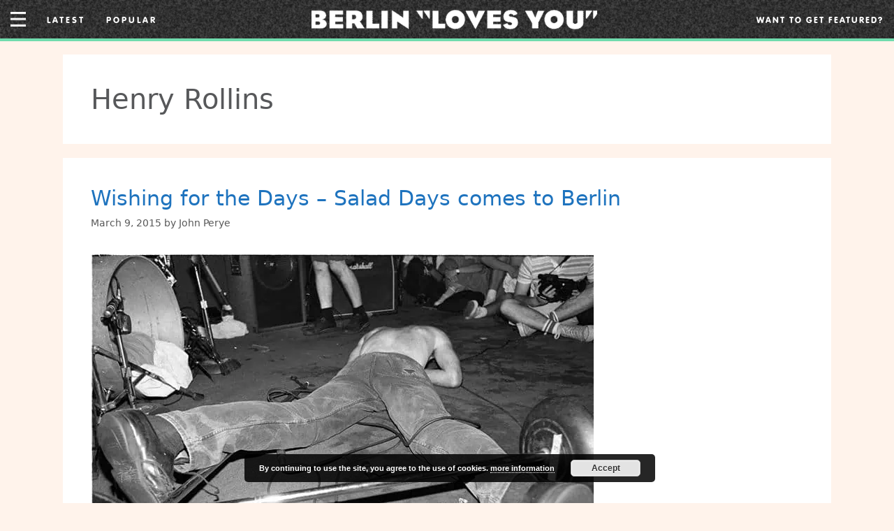

--- FILE ---
content_type: text/html; charset=UTF-8
request_url: https://berlinlovesyou.com/tag/henry-rollins/
body_size: 17316
content:
<!DOCTYPE html>
<html lang="en-US">
<head>
	<meta charset="UTF-8">
	<meta http-equiv="X-UA-Compatible" content="IE=edge" />
	<link rel="profile" href="https://gmpg.org/xfn/11">
    <link type="text/css" rel="stylesheet" href="https://berlinlovesyou.com/wp-content/themes/generatepress-berlinlovesyou/fonts/stylesheet.css"/>
    <link type="text/css" rel="stylesheet" href="https://berlinlovesyou.com/wp-content/themes/generatepress-berlinlovesyou/responsive.css?ver=3.0"/>
	<link type="text/css" rel="stylesheet" href="https://use.typekit.net/tgs5bfc.css" />
	<link href="https://fonts.googleapis.com/css?family=Nunito+Sans:400,700,700i&display=swap" rel="stylesheet" />
		
	<title>Henry Rollins &#8211; BERLIN LOVES YOU</title>
<meta name='robots' content='max-image-preview:large' />
<link rel='dns-prefetch' href='//res.cloudinary.com' />
<link rel='preconnect' href='https://res.cloudinary.com' />
<link rel="alternate" type="application/rss+xml" title="BERLIN LOVES YOU &raquo; Feed" href="https://berlinlovesyou.com/feed/" />
<link rel="alternate" type="application/rss+xml" title="BERLIN LOVES YOU &raquo; Comments Feed" href="https://berlinlovesyou.com/comments/feed/" />
<link rel="alternate" type="application/rss+xml" title="BERLIN LOVES YOU &raquo; Henry Rollins Tag Feed" href="https://berlinlovesyou.com/tag/henry-rollins/feed/" />
		<!-- This site uses the Google Analytics by ExactMetrics plugin v7.12.1 - Using Analytics tracking - https://www.exactmetrics.com/ -->
							<script
				src="//www.googletagmanager.com/gtag/js?id=UA-46231724-1"  data-cfasync="false" data-wpfc-render="false" type="text/javascript" async></script>
			<script data-cfasync="false" data-wpfc-render="false" type="text/javascript">
				var em_version = '7.12.1';
				var em_track_user = true;
				var em_no_track_reason = '';
				
								var disableStrs = [
															'ga-disable-UA-46231724-1',
									];

				/* Function to detect opted out users */
				function __gtagTrackerIsOptedOut() {
					for (var index = 0; index < disableStrs.length; index++) {
						if (document.cookie.indexOf(disableStrs[index] + '=true') > -1) {
							return true;
						}
					}

					return false;
				}

				/* Disable tracking if the opt-out cookie exists. */
				if (__gtagTrackerIsOptedOut()) {
					for (var index = 0; index < disableStrs.length; index++) {
						window[disableStrs[index]] = true;
					}
				}

				/* Opt-out function */
				function __gtagTrackerOptout() {
					for (var index = 0; index < disableStrs.length; index++) {
						document.cookie = disableStrs[index] + '=true; expires=Thu, 31 Dec 2099 23:59:59 UTC; path=/';
						window[disableStrs[index]] = true;
					}
				}

				if ('undefined' === typeof gaOptout) {
					function gaOptout() {
						__gtagTrackerOptout();
					}
				}
								window.dataLayer = window.dataLayer || [];

				window.ExactMetricsDualTracker = {
					helpers: {},
					trackers: {},
				};
				if (em_track_user) {
					function __gtagDataLayer() {
						dataLayer.push(arguments);
					}

					function __gtagTracker(type, name, parameters) {
						if (!parameters) {
							parameters = {};
						}

						if (parameters.send_to) {
							__gtagDataLayer.apply(null, arguments);
							return;
						}

						if (type === 'event') {
							
														parameters.send_to = exactmetrics_frontend.ua;
							__gtagDataLayer(type, name, parameters);
													} else {
							__gtagDataLayer.apply(null, arguments);
						}
					}

					__gtagTracker('js', new Date());
					__gtagTracker('set', {
						'developer_id.dNDMyYj': true,
											});
															__gtagTracker('config', 'UA-46231724-1', {"forceSSL":"true","page_path":location.pathname + location.search + location.hash} );
										window.gtag = __gtagTracker;										(function () {
						/* https://developers.google.com/analytics/devguides/collection/analyticsjs/ */
						/* ga and __gaTracker compatibility shim. */
						var noopfn = function () {
							return null;
						};
						var newtracker = function () {
							return new Tracker();
						};
						var Tracker = function () {
							return null;
						};
						var p = Tracker.prototype;
						p.get = noopfn;
						p.set = noopfn;
						p.send = function () {
							var args = Array.prototype.slice.call(arguments);
							args.unshift('send');
							__gaTracker.apply(null, args);
						};
						var __gaTracker = function () {
							var len = arguments.length;
							if (len === 0) {
								return;
							}
							var f = arguments[len - 1];
							if (typeof f !== 'object' || f === null || typeof f.hitCallback !== 'function') {
								if ('send' === arguments[0]) {
									var hitConverted, hitObject = false, action;
									if ('event' === arguments[1]) {
										if ('undefined' !== typeof arguments[3]) {
											hitObject = {
												'eventAction': arguments[3],
												'eventCategory': arguments[2],
												'eventLabel': arguments[4],
												'value': arguments[5] ? arguments[5] : 1,
											}
										}
									}
									if ('pageview' === arguments[1]) {
										if ('undefined' !== typeof arguments[2]) {
											hitObject = {
												'eventAction': 'page_view',
												'page_path': arguments[2],
											}
										}
									}
									if (typeof arguments[2] === 'object') {
										hitObject = arguments[2];
									}
									if (typeof arguments[5] === 'object') {
										Object.assign(hitObject, arguments[5]);
									}
									if ('undefined' !== typeof arguments[1].hitType) {
										hitObject = arguments[1];
										if ('pageview' === hitObject.hitType) {
											hitObject.eventAction = 'page_view';
										}
									}
									if (hitObject) {
										action = 'timing' === arguments[1].hitType ? 'timing_complete' : hitObject.eventAction;
										hitConverted = mapArgs(hitObject);
										__gtagTracker('event', action, hitConverted);
									}
								}
								return;
							}

							function mapArgs(args) {
								var arg, hit = {};
								var gaMap = {
									'eventCategory': 'event_category',
									'eventAction': 'event_action',
									'eventLabel': 'event_label',
									'eventValue': 'event_value',
									'nonInteraction': 'non_interaction',
									'timingCategory': 'event_category',
									'timingVar': 'name',
									'timingValue': 'value',
									'timingLabel': 'event_label',
									'page': 'page_path',
									'location': 'page_location',
									'title': 'page_title',
								};
								for (arg in args) {
																		if (!(!args.hasOwnProperty(arg) || !gaMap.hasOwnProperty(arg))) {
										hit[gaMap[arg]] = args[arg];
									} else {
										hit[arg] = args[arg];
									}
								}
								return hit;
							}

							try {
								f.hitCallback();
							} catch (ex) {
							}
						};
						__gaTracker.create = newtracker;
						__gaTracker.getByName = newtracker;
						__gaTracker.getAll = function () {
							return [];
						};
						__gaTracker.remove = noopfn;
						__gaTracker.loaded = true;
						window['__gaTracker'] = __gaTracker;
					})();
									} else {
										console.log("");
					(function () {
						function __gtagTracker() {
							return null;
						}

						window['__gtagTracker'] = __gtagTracker;
						window['gtag'] = __gtagTracker;
					})();
									}
			</script>
				<!-- / Google Analytics by ExactMetrics -->
		<script type="text/javascript">
window._wpemojiSettings = {"baseUrl":"https:\/\/s.w.org\/images\/core\/emoji\/14.0.0\/72x72\/","ext":".png","svgUrl":"https:\/\/s.w.org\/images\/core\/emoji\/14.0.0\/svg\/","svgExt":".svg","source":{"concatemoji":"https:\/\/berlinlovesyou.com\/wp-includes\/js\/wp-emoji-release.min.js?ver=6.1.9"}};
/*! This file is auto-generated */
!function(e,a,t){var n,r,o,i=a.createElement("canvas"),p=i.getContext&&i.getContext("2d");function s(e,t){var a=String.fromCharCode,e=(p.clearRect(0,0,i.width,i.height),p.fillText(a.apply(this,e),0,0),i.toDataURL());return p.clearRect(0,0,i.width,i.height),p.fillText(a.apply(this,t),0,0),e===i.toDataURL()}function c(e){var t=a.createElement("script");t.src=e,t.defer=t.type="text/javascript",a.getElementsByTagName("head")[0].appendChild(t)}for(o=Array("flag","emoji"),t.supports={everything:!0,everythingExceptFlag:!0},r=0;r<o.length;r++)t.supports[o[r]]=function(e){if(p&&p.fillText)switch(p.textBaseline="top",p.font="600 32px Arial",e){case"flag":return s([127987,65039,8205,9895,65039],[127987,65039,8203,9895,65039])?!1:!s([55356,56826,55356,56819],[55356,56826,8203,55356,56819])&&!s([55356,57332,56128,56423,56128,56418,56128,56421,56128,56430,56128,56423,56128,56447],[55356,57332,8203,56128,56423,8203,56128,56418,8203,56128,56421,8203,56128,56430,8203,56128,56423,8203,56128,56447]);case"emoji":return!s([129777,127995,8205,129778,127999],[129777,127995,8203,129778,127999])}return!1}(o[r]),t.supports.everything=t.supports.everything&&t.supports[o[r]],"flag"!==o[r]&&(t.supports.everythingExceptFlag=t.supports.everythingExceptFlag&&t.supports[o[r]]);t.supports.everythingExceptFlag=t.supports.everythingExceptFlag&&!t.supports.flag,t.DOMReady=!1,t.readyCallback=function(){t.DOMReady=!0},t.supports.everything||(n=function(){t.readyCallback()},a.addEventListener?(a.addEventListener("DOMContentLoaded",n,!1),e.addEventListener("load",n,!1)):(e.attachEvent("onload",n),a.attachEvent("onreadystatechange",function(){"complete"===a.readyState&&t.readyCallback()})),(e=t.source||{}).concatemoji?c(e.concatemoji):e.wpemoji&&e.twemoji&&(c(e.twemoji),c(e.wpemoji)))}(window,document,window._wpemojiSettings);
</script>
<style type="text/css">
img.wp-smiley,
img.emoji {
	display: inline !important;
	border: none !important;
	box-shadow: none !important;
	height: 1em !important;
	width: 1em !important;
	margin: 0 0.07em !important;
	vertical-align: -0.1em !important;
	background: none !important;
	padding: 0 !important;
}
</style>
	<link rel='stylesheet' id='dashicons-css' href='https://berlinlovesyou.com/wp-includes/css/dashicons.min.css?ver=6.1.9' type='text/css' media='all' />
<link rel='stylesheet' id='elusive-css' href='https://berlinlovesyou.com/wp-content/plugins/menu-icons/vendor/codeinwp/icon-picker/css/types/elusive.min.css?ver=2.0' type='text/css' media='all' />
<link rel='stylesheet' id='menu-icon-font-awesome-css' href='https://berlinlovesyou.com/wp-content/plugins/menu-icons/css/fontawesome/css/all.min.css?ver=5.15.4' type='text/css' media='all' />
<link rel='stylesheet' id='foundation-icons-css' href='https://berlinlovesyou.com/wp-content/plugins/menu-icons/vendor/codeinwp/icon-picker/css/types/foundation-icons.min.css?ver=3.0' type='text/css' media='all' />
<link rel='stylesheet' id='genericons-css' href='https://berlinlovesyou.com/wp-content/plugins/menu-icons/vendor/codeinwp/icon-picker/css/types/genericons.min.css?ver=3.4' type='text/css' media='all' />
<link rel='stylesheet' id='menu-icons-extra-css' href='https://berlinlovesyou.com/wp-content/plugins/menu-icons/css/extra.min.css?ver=0.13.2' type='text/css' media='all' />
<link rel='stylesheet' id='wp-block-library-css' href='https://berlinlovesyou.com/wp-includes/css/dist/block-library/style.min.css?ver=6.1.9' type='text/css' media='all' />
<link rel='stylesheet' id='classic-theme-styles-css' href='https://berlinlovesyou.com/wp-includes/css/classic-themes.min.css?ver=1' type='text/css' media='all' />
<style id='global-styles-inline-css' type='text/css'>
body{--wp--preset--color--black: #000000;--wp--preset--color--cyan-bluish-gray: #abb8c3;--wp--preset--color--white: #ffffff;--wp--preset--color--pale-pink: #f78da7;--wp--preset--color--vivid-red: #cf2e2e;--wp--preset--color--luminous-vivid-orange: #ff6900;--wp--preset--color--luminous-vivid-amber: #fcb900;--wp--preset--color--light-green-cyan: #7bdcb5;--wp--preset--color--vivid-green-cyan: #00d084;--wp--preset--color--pale-cyan-blue: #8ed1fc;--wp--preset--color--vivid-cyan-blue: #0693e3;--wp--preset--color--vivid-purple: #9b51e0;--wp--preset--gradient--vivid-cyan-blue-to-vivid-purple: linear-gradient(135deg,rgba(6,147,227,1) 0%,rgb(155,81,224) 100%);--wp--preset--gradient--light-green-cyan-to-vivid-green-cyan: linear-gradient(135deg,rgb(122,220,180) 0%,rgb(0,208,130) 100%);--wp--preset--gradient--luminous-vivid-amber-to-luminous-vivid-orange: linear-gradient(135deg,rgba(252,185,0,1) 0%,rgba(255,105,0,1) 100%);--wp--preset--gradient--luminous-vivid-orange-to-vivid-red: linear-gradient(135deg,rgba(255,105,0,1) 0%,rgb(207,46,46) 100%);--wp--preset--gradient--very-light-gray-to-cyan-bluish-gray: linear-gradient(135deg,rgb(238,238,238) 0%,rgb(169,184,195) 100%);--wp--preset--gradient--cool-to-warm-spectrum: linear-gradient(135deg,rgb(74,234,220) 0%,rgb(151,120,209) 20%,rgb(207,42,186) 40%,rgb(238,44,130) 60%,rgb(251,105,98) 80%,rgb(254,248,76) 100%);--wp--preset--gradient--blush-light-purple: linear-gradient(135deg,rgb(255,206,236) 0%,rgb(152,150,240) 100%);--wp--preset--gradient--blush-bordeaux: linear-gradient(135deg,rgb(254,205,165) 0%,rgb(254,45,45) 50%,rgb(107,0,62) 100%);--wp--preset--gradient--luminous-dusk: linear-gradient(135deg,rgb(255,203,112) 0%,rgb(199,81,192) 50%,rgb(65,88,208) 100%);--wp--preset--gradient--pale-ocean: linear-gradient(135deg,rgb(255,245,203) 0%,rgb(182,227,212) 50%,rgb(51,167,181) 100%);--wp--preset--gradient--electric-grass: linear-gradient(135deg,rgb(202,248,128) 0%,rgb(113,206,126) 100%);--wp--preset--gradient--midnight: linear-gradient(135deg,rgb(2,3,129) 0%,rgb(40,116,252) 100%);--wp--preset--duotone--dark-grayscale: url('#wp-duotone-dark-grayscale');--wp--preset--duotone--grayscale: url('#wp-duotone-grayscale');--wp--preset--duotone--purple-yellow: url('#wp-duotone-purple-yellow');--wp--preset--duotone--blue-red: url('#wp-duotone-blue-red');--wp--preset--duotone--midnight: url('#wp-duotone-midnight');--wp--preset--duotone--magenta-yellow: url('#wp-duotone-magenta-yellow');--wp--preset--duotone--purple-green: url('#wp-duotone-purple-green');--wp--preset--duotone--blue-orange: url('#wp-duotone-blue-orange');--wp--preset--font-size--small: 13px;--wp--preset--font-size--medium: 20px;--wp--preset--font-size--large: 36px;--wp--preset--font-size--x-large: 42px;--wp--preset--spacing--20: 0.44rem;--wp--preset--spacing--30: 0.67rem;--wp--preset--spacing--40: 1rem;--wp--preset--spacing--50: 1.5rem;--wp--preset--spacing--60: 2.25rem;--wp--preset--spacing--70: 3.38rem;--wp--preset--spacing--80: 5.06rem;}:where(.is-layout-flex){gap: 0.5em;}body .is-layout-flow > .alignleft{float: left;margin-inline-start: 0;margin-inline-end: 2em;}body .is-layout-flow > .alignright{float: right;margin-inline-start: 2em;margin-inline-end: 0;}body .is-layout-flow > .aligncenter{margin-left: auto !important;margin-right: auto !important;}body .is-layout-constrained > .alignleft{float: left;margin-inline-start: 0;margin-inline-end: 2em;}body .is-layout-constrained > .alignright{float: right;margin-inline-start: 2em;margin-inline-end: 0;}body .is-layout-constrained > .aligncenter{margin-left: auto !important;margin-right: auto !important;}body .is-layout-constrained > :where(:not(.alignleft):not(.alignright):not(.alignfull)){max-width: var(--wp--style--global--content-size);margin-left: auto !important;margin-right: auto !important;}body .is-layout-constrained > .alignwide{max-width: var(--wp--style--global--wide-size);}body .is-layout-flex{display: flex;}body .is-layout-flex{flex-wrap: wrap;align-items: center;}body .is-layout-flex > *{margin: 0;}:where(.wp-block-columns.is-layout-flex){gap: 2em;}.has-black-color{color: var(--wp--preset--color--black) !important;}.has-cyan-bluish-gray-color{color: var(--wp--preset--color--cyan-bluish-gray) !important;}.has-white-color{color: var(--wp--preset--color--white) !important;}.has-pale-pink-color{color: var(--wp--preset--color--pale-pink) !important;}.has-vivid-red-color{color: var(--wp--preset--color--vivid-red) !important;}.has-luminous-vivid-orange-color{color: var(--wp--preset--color--luminous-vivid-orange) !important;}.has-luminous-vivid-amber-color{color: var(--wp--preset--color--luminous-vivid-amber) !important;}.has-light-green-cyan-color{color: var(--wp--preset--color--light-green-cyan) !important;}.has-vivid-green-cyan-color{color: var(--wp--preset--color--vivid-green-cyan) !important;}.has-pale-cyan-blue-color{color: var(--wp--preset--color--pale-cyan-blue) !important;}.has-vivid-cyan-blue-color{color: var(--wp--preset--color--vivid-cyan-blue) !important;}.has-vivid-purple-color{color: var(--wp--preset--color--vivid-purple) !important;}.has-black-background-color{background-color: var(--wp--preset--color--black) !important;}.has-cyan-bluish-gray-background-color{background-color: var(--wp--preset--color--cyan-bluish-gray) !important;}.has-white-background-color{background-color: var(--wp--preset--color--white) !important;}.has-pale-pink-background-color{background-color: var(--wp--preset--color--pale-pink) !important;}.has-vivid-red-background-color{background-color: var(--wp--preset--color--vivid-red) !important;}.has-luminous-vivid-orange-background-color{background-color: var(--wp--preset--color--luminous-vivid-orange) !important;}.has-luminous-vivid-amber-background-color{background-color: var(--wp--preset--color--luminous-vivid-amber) !important;}.has-light-green-cyan-background-color{background-color: var(--wp--preset--color--light-green-cyan) !important;}.has-vivid-green-cyan-background-color{background-color: var(--wp--preset--color--vivid-green-cyan) !important;}.has-pale-cyan-blue-background-color{background-color: var(--wp--preset--color--pale-cyan-blue) !important;}.has-vivid-cyan-blue-background-color{background-color: var(--wp--preset--color--vivid-cyan-blue) !important;}.has-vivid-purple-background-color{background-color: var(--wp--preset--color--vivid-purple) !important;}.has-black-border-color{border-color: var(--wp--preset--color--black) !important;}.has-cyan-bluish-gray-border-color{border-color: var(--wp--preset--color--cyan-bluish-gray) !important;}.has-white-border-color{border-color: var(--wp--preset--color--white) !important;}.has-pale-pink-border-color{border-color: var(--wp--preset--color--pale-pink) !important;}.has-vivid-red-border-color{border-color: var(--wp--preset--color--vivid-red) !important;}.has-luminous-vivid-orange-border-color{border-color: var(--wp--preset--color--luminous-vivid-orange) !important;}.has-luminous-vivid-amber-border-color{border-color: var(--wp--preset--color--luminous-vivid-amber) !important;}.has-light-green-cyan-border-color{border-color: var(--wp--preset--color--light-green-cyan) !important;}.has-vivid-green-cyan-border-color{border-color: var(--wp--preset--color--vivid-green-cyan) !important;}.has-pale-cyan-blue-border-color{border-color: var(--wp--preset--color--pale-cyan-blue) !important;}.has-vivid-cyan-blue-border-color{border-color: var(--wp--preset--color--vivid-cyan-blue) !important;}.has-vivid-purple-border-color{border-color: var(--wp--preset--color--vivid-purple) !important;}.has-vivid-cyan-blue-to-vivid-purple-gradient-background{background: var(--wp--preset--gradient--vivid-cyan-blue-to-vivid-purple) !important;}.has-light-green-cyan-to-vivid-green-cyan-gradient-background{background: var(--wp--preset--gradient--light-green-cyan-to-vivid-green-cyan) !important;}.has-luminous-vivid-amber-to-luminous-vivid-orange-gradient-background{background: var(--wp--preset--gradient--luminous-vivid-amber-to-luminous-vivid-orange) !important;}.has-luminous-vivid-orange-to-vivid-red-gradient-background{background: var(--wp--preset--gradient--luminous-vivid-orange-to-vivid-red) !important;}.has-very-light-gray-to-cyan-bluish-gray-gradient-background{background: var(--wp--preset--gradient--very-light-gray-to-cyan-bluish-gray) !important;}.has-cool-to-warm-spectrum-gradient-background{background: var(--wp--preset--gradient--cool-to-warm-spectrum) !important;}.has-blush-light-purple-gradient-background{background: var(--wp--preset--gradient--blush-light-purple) !important;}.has-blush-bordeaux-gradient-background{background: var(--wp--preset--gradient--blush-bordeaux) !important;}.has-luminous-dusk-gradient-background{background: var(--wp--preset--gradient--luminous-dusk) !important;}.has-pale-ocean-gradient-background{background: var(--wp--preset--gradient--pale-ocean) !important;}.has-electric-grass-gradient-background{background: var(--wp--preset--gradient--electric-grass) !important;}.has-midnight-gradient-background{background: var(--wp--preset--gradient--midnight) !important;}.has-small-font-size{font-size: var(--wp--preset--font-size--small) !important;}.has-medium-font-size{font-size: var(--wp--preset--font-size--medium) !important;}.has-large-font-size{font-size: var(--wp--preset--font-size--large) !important;}.has-x-large-font-size{font-size: var(--wp--preset--font-size--x-large) !important;}
.wp-block-navigation a:where(:not(.wp-element-button)){color: inherit;}
:where(.wp-block-columns.is-layout-flex){gap: 2em;}
.wp-block-pullquote{font-size: 1.5em;line-height: 1.6;}
</style>
<link rel='stylesheet' id='ppress-frontend-css' href='https://berlinlovesyou.com/wp-content/plugins/wp-user-avatar/assets/css/frontend.min.css?ver=4.5.5' type='text/css' media='all' />
<link rel='stylesheet' id='ppress-flatpickr-css' href='https://berlinlovesyou.com/wp-content/plugins/wp-user-avatar/assets/flatpickr/flatpickr.min.css?ver=4.5.5' type='text/css' media='all' />
<link rel='stylesheet' id='ppress-select2-css' href='https://berlinlovesyou.com/wp-content/plugins/wp-user-avatar/assets/select2/select2.min.css?ver=6.1.9' type='text/css' media='all' />
<link rel='stylesheet' id='generate-style-grid-css' href='https://berlinlovesyou.com/wp-content/themes/generatepress/css/unsemantic-grid.min.css?ver=2.4.2' type='text/css' media='all' />
<link rel='stylesheet' id='generate-style-css' href='https://berlinlovesyou.com/wp-content/themes/generatepress/style.min.css?ver=2.4.2' type='text/css' media='all' />
<style id='generate-style-inline-css' type='text/css'>
body{background-color:#ffffff;color:#3a3a3a;}a, a:visited{color:#1e73be;}a:hover, a:focus, a:active{color:#000000;}body .grid-container{max-width:1100px;}.wp-block-group__inner-container{max-width:1100px;margin-left:auto;margin-right:auto;}.site-header .header-image{width:237px;}body, button, input, select, textarea{font-family:-apple-system, system-ui, BlinkMacSystemFont, "Segoe UI", Helvetica, Arial, sans-serif, "Apple Color Emoji", "Segoe UI Emoji", "Segoe UI Symbol";}.entry-content > [class*="wp-block-"]:not(:last-child){margin-bottom:1.5em;}.main-navigation .main-nav ul ul li a{font-size:14px;}@media (max-width:768px){.main-title{font-size:30px;}h1{font-size:30px;}h2{font-size:25px;}}.top-bar{background-color:#636363;color:#ffffff;}.top-bar a,.top-bar a:visited{color:#ffffff;}.top-bar a:hover{color:#303030;}.site-header{background-color:#ffffff;color:#3a3a3a;}.site-header a,.site-header a:visited{color:#3a3a3a;}.main-title a,.main-title a:hover,.main-title a:visited{color:#222222;}.site-description{color:#757575;}.main-navigation,.main-navigation ul ul{background-color:#222222;}.main-navigation .main-nav ul li a,.menu-toggle{color:#ffffff;}.main-navigation .main-nav ul li:hover > a,.main-navigation .main-nav ul li:focus > a, .main-navigation .main-nav ul li.sfHover > a{color:#ffffff;background-color:#3f3f3f;}button.menu-toggle:hover,button.menu-toggle:focus,.main-navigation .mobile-bar-items a,.main-navigation .mobile-bar-items a:hover,.main-navigation .mobile-bar-items a:focus{color:#ffffff;}.main-navigation .main-nav ul li[class*="current-menu-"] > a{color:#ffffff;background-color:#3f3f3f;}.main-navigation .main-nav ul li[class*="current-menu-"] > a:hover,.main-navigation .main-nav ul li[class*="current-menu-"].sfHover > a{color:#ffffff;background-color:#3f3f3f;}.navigation-search input[type="search"],.navigation-search input[type="search"]:active, .navigation-search input[type="search"]:focus, .main-navigation .main-nav ul li.search-item.active > a{color:#ffffff;background-color:#3f3f3f;}.main-navigation ul ul{background-color:#3f3f3f;}.main-navigation .main-nav ul ul li a{color:#ffffff;}.main-navigation .main-nav ul ul li:hover > a,.main-navigation .main-nav ul ul li:focus > a,.main-navigation .main-nav ul ul li.sfHover > a{color:#ffffff;background-color:#4f4f4f;}.main-navigation .main-nav ul ul li[class*="current-menu-"] > a{color:#ffffff;background-color:#4f4f4f;}.main-navigation .main-nav ul ul li[class*="current-menu-"] > a:hover,.main-navigation .main-nav ul ul li[class*="current-menu-"].sfHover > a{color:#ffffff;background-color:#4f4f4f;}.separate-containers .inside-article, .separate-containers .comments-area, .separate-containers .page-header, .one-container .container, .separate-containers .paging-navigation, .inside-page-header{background-color:#ffffff;}.entry-meta{color:#595959;}.entry-meta a,.entry-meta a:visited{color:#595959;}.entry-meta a:hover{color:#1e73be;}.sidebar .widget{background-color:#ffffff;}.sidebar .widget .widget-title{color:#000000;}.footer-widgets{background-color:#ffffff;}.footer-widgets .widget-title{color:#000000;}.site-info{color:#ffffff;background-color:#222222;}.site-info a,.site-info a:visited{color:#ffffff;}.site-info a:hover{color:#606060;}.footer-bar .widget_nav_menu .current-menu-item a{color:#606060;}input[type="text"],input[type="email"],input[type="url"],input[type="password"],input[type="search"],input[type="tel"],input[type="number"],textarea,select{color:#666666;background-color:#fafafa;border-color:#cccccc;}input[type="text"]:focus,input[type="email"]:focus,input[type="url"]:focus,input[type="password"]:focus,input[type="search"]:focus,input[type="tel"]:focus,input[type="number"]:focus,textarea:focus,select:focus{color:#666666;background-color:#ffffff;border-color:#bfbfbf;}button,html input[type="button"],input[type="reset"],input[type="submit"],a.button,a.button:visited,a.wp-block-button__link:not(.has-background){color:#ffffff;background-color:#666666;}button:hover,html input[type="button"]:hover,input[type="reset"]:hover,input[type="submit"]:hover,a.button:hover,button:focus,html input[type="button"]:focus,input[type="reset"]:focus,input[type="submit"]:focus,a.button:focus,a.wp-block-button__link:not(.has-background):active,a.wp-block-button__link:not(.has-background):focus,a.wp-block-button__link:not(.has-background):hover{color:#ffffff;background-color:#3f3f3f;}.generate-back-to-top,.generate-back-to-top:visited{background-color:rgba( 0,0,0,0.4 );color:#ffffff;}.generate-back-to-top:hover,.generate-back-to-top:focus{background-color:rgba( 0,0,0,0.6 );color:#ffffff;}.entry-content .alignwide, body:not(.no-sidebar) .entry-content .alignfull{margin-left:-40px;width:calc(100% + 80px);max-width:calc(100% + 80px);}.rtl .menu-item-has-children .dropdown-menu-toggle{padding-left:20px;}.rtl .main-navigation .main-nav ul li.menu-item-has-children > a{padding-right:20px;}@media (max-width:768px){.separate-containers .inside-article, .separate-containers .comments-area, .separate-containers .page-header, .separate-containers .paging-navigation, .one-container .site-content, .inside-page-header, .wp-block-group__inner-container{padding:30px;}.entry-content .alignwide, body:not(.no-sidebar) .entry-content .alignfull{margin-left:-30px;width:calc(100% + 60px);max-width:calc(100% + 60px);}}.one-container .sidebar .widget{padding:0px;}/* End cached CSS */@media (max-width:768px){.main-navigation .menu-toggle,.main-navigation .mobile-bar-items,.sidebar-nav-mobile:not(#sticky-placeholder){display:block;}.main-navigation ul,.gen-sidebar-nav{display:none;}[class*="nav-float-"] .site-header .inside-header > *{float:none;clear:both;}}@font-face {font-family: "GeneratePress";src:  url("https://berlinlovesyou.com/wp-content/themes/generatepress/fonts/generatepress.eot");src:  url("https://berlinlovesyou.com/wp-content/themes/generatepress/fonts/generatepress.eot#iefix") format("embedded-opentype"),  url("https://berlinlovesyou.com/wp-content/themes/generatepress/fonts/generatepress.woff2") format("woff2"),  url("https://berlinlovesyou.com/wp-content/themes/generatepress/fonts/generatepress.woff") format("woff"),  url("https://berlinlovesyou.com/wp-content/themes/generatepress/fonts/generatepress.ttf") format("truetype"),  url("https://berlinlovesyou.com/wp-content/themes/generatepress/fonts/generatepress.svg#GeneratePress") format("svg");font-weight: normal;font-style: normal;}
</style>
<link rel='stylesheet' id='generate-mobile-style-css' href='https://berlinlovesyou.com/wp-content/themes/generatepress/css/mobile.min.css?ver=2.4.2' type='text/css' media='all' />
<link rel='stylesheet' id='generate-child-css' href='https://berlinlovesyou.com/wp-content/themes/generatepress-berlinlovesyou/style.css?ver=1574228297' type='text/css' media='all' />
<script type="text/javascript">
var CLDLB = {"image_optimization":"on","image_format":"auto","image_quality":"auto","image_freeform":"","svg_support":"off","image_preview":"https:\/\/res.cloudinary.com\/demo\/image\/upload\/w_600\/sample.jpg","video_player":"wp","video_controls":"on","video_loop":"off","video_autoplay_mode":"off","video_optimization":"on","video_format":"auto","video_quality":"auto","video_freeform":"","video_preview":"","use_lazy_load":"on","lazy_threshold":"100px","lazy_custom_color":"rgba(153,153,153,0.5)","lazy_animate":"on","lazy_placeholder":"blur","dpr":"2X","lazyload_preview":"https:\/\/res.cloudinary.com\/demo\/image\/upload\/w_600\/sample.jpg","enable_breakpoints":"off","pixel_step":200,"breakpoints":"","max_width":2048,"min_width":200,"breakpoints_preview":"https:\/\/res.cloudinary.com\/demo\/image\/upload\/w_600\/sample.jpg","placeholder":"e_blur:2000,q_1,f_auto","base_url":"https:\/\/res.cloudinary.com\/dbkj2bfxz"};!function(e){var t={};function r(i){if(t[i])return t[i].exports;var n=t[i]={i:i,l:!1,exports:{}};return e[i].call(n.exports,n,n.exports,r),n.l=!0,n.exports}r.m=e,r.c=t,r.d=function(e,t,i){r.o(e,t)||Object.defineProperty(e,t,{enumerable:!0,get:i})},r.r=function(e){"undefined"!=typeof Symbol&&Symbol.toStringTag&&Object.defineProperty(e,Symbol.toStringTag,{value:"Module"}),Object.defineProperty(e,"__esModule",{value:!0})},r.t=function(e,t){if(1&t&&(e=r(e)),8&t)return e;if(4&t&&"object"==typeof e&&e&&e.__esModule)return e;var i=Object.create(null);if(r.r(i),Object.defineProperty(i,"default",{enumerable:!0,value:e}),2&t&&"string"!=typeof e)for(var n in e)r.d(i,n,function(t){return e[t]}.bind(null,n));return i},r.n=function(e){var t=e&&e.__esModule?function(){return e.default}:function(){return e};return r.d(t,"a",t),t},r.o=function(e,t){return Object.prototype.hasOwnProperty.call(e,t)},r.p="",r(r.s=161)}({10:function(e,t){e.exports=function(e,t){(null==t||t>e.length)&&(t=e.length);for(var r=0,i=new Array(t);r<t;r++)i[r]=e[r];return i},e.exports.__esModule=!0,e.exports.default=e.exports},15:function(e,t,r){var i=r(10);e.exports=function(e,t){if(e){if("string"==typeof e)return i(e,t);var r=Object.prototype.toString.call(e).slice(8,-1);return"Object"===r&&e.constructor&&(r=e.constructor.name),"Map"===r||"Set"===r?Array.from(e):"Arguments"===r||/^(?:Ui|I)nt(?:8|16|32)(?:Clamped)?Array$/.test(r)?i(e,t):void 0}},e.exports.__esModule=!0,e.exports.default=e.exports},161:function(e,t,r){"use strict";r.r(t);var i=r(8),n=r.n(i),o={deviceDensity:window.devicePixelRatio?window.devicePixelRatio:"auto",density:null,config:CLDLB||{},lazyThreshold:0,enabled:!1,sizeBands:[],iObserver:null,pObserver:null,rObserver:null,aboveFold:!0,minPlaceholderThreshold:500,bind:function(e){var t=this;e.CLDbound=!0,this.enabled||this._init();var r=e.dataset.size.split(" ");e.originalWidth=r[0],e.originalHeight=r[1],this.pObserver?(this.aboveFold&&this.inInitialView(e)?this.buildImage(e):(this.pObserver.observe(e),this.iObserver.observe(e)),e.addEventListener("error",(function(r){e.srcset="",e.src='data:image/svg+xml;utf8,<svg xmlns="http://www.w3.org/2000/svg"><rect width="100%" height="100%" fill="rgba(0,0,0,0.1)"/><text x="50%" y="50%" fill="red" text-anchor="middle" dominant-baseline="middle">%26%23x26A0%3B︎</text></svg>',t.rObserver.unobserve(e)}))):this.setupFallback(e)},buildImage:function(e){e.dataset.srcset?(e.cld_loaded=!0,e.srcset=e.dataset.srcset):(e.src=this.getSizeURL(e),e.dataset.responsive&&this.rObserver.observe(e))},inInitialView:function(e){var t=e.getBoundingClientRect();return this.aboveFold=t.top<window.innerHeight+this.lazyThreshold,this.aboveFold},setupFallback:function(e){var t=this,r=[];this.sizeBands.forEach((function(i){if(i<=e.originalWidth){var n=t.getSizeURL(e,i,!0)+" ".concat(i,"w");-1===r.indexOf(n)&&r.push(n)}})),e.srcset=r.join(","),e.sizes="(max-width: ".concat(e.originalWidth,"px) 100vw, ").concat(e.originalWidth,"px")},_init:function(){this.enabled=!0,this._calcThreshold(),this._getDensity();for(var e=parseInt(this.config.max_width),t=parseInt(this.config.min_width),r=parseInt(this.config.pixel_step);e-r>=t;)e-=r,this.sizeBands.push(e);"undefined"!=typeof IntersectionObserver&&this._setupObservers(),this.enabled=!0},_setupObservers:function(){var e=this,t={rootMargin:this.lazyThreshold+"px 0px "+this.lazyThreshold+"px 0px"},r=this.minPlaceholderThreshold<2*this.lazyThreshold?2*this.lazyThreshold:this.minPlaceholderThreshold,i={rootMargin:r+"px 0px "+r+"px 0px"};this.rObserver=new ResizeObserver((function(t,r){t.forEach((function(t){t.target.cld_loaded&&t.contentRect.width>=t.target.cld_loaded&&(t.target.src=e.getSizeURL(t.target))}))})),this.iObserver=new IntersectionObserver((function(t,r){t.forEach((function(t){t.isIntersecting&&(e.buildImage(t.target),r.unobserve(t.target),e.pObserver.unobserve(t.target))}))}),t),this.pObserver=new IntersectionObserver((function(t,r){t.forEach((function(t){t.isIntersecting&&(t.target.src=e.getPlaceholderURL(t.target),r.unobserve(t.target))}))}),i)},_calcThreshold:function(){var e=this.config.lazy_threshold.replace(/[^0-9]/g,""),t=0;switch(this.config.lazy_threshold.replace(/[0-9]/g,"").toLowerCase()){case"em":t=parseFloat(getComputedStyle(document.body).fontSize)*e;break;case"rem":t=parseFloat(getComputedStyle(document.documentElement).fontSize)*e;break;case"vh":t=window.innerHeight/e*100;break;default:t=e}this.lazyThreshold=parseInt(t,10)},_getDensity:function(){var e=this.config.dpr?this.config.dpr.replace("X",""):"off";if("off"===e)return this.density=1,1;var t=this.deviceDensity;"max"!==e&&"auto"!==t&&(e=parseFloat(e),t=t>Math.ceil(e)?e:t),this.density=t},scaleWidth:function(e,t,r){var i=parseInt(this.config.max_width),n=Math.round(i/r);if(!t){t=e.width;for(var o=Math.round(t/r);-1===this.sizeBands.indexOf(t)&&o<n&&t<i;)t++,o=Math.round(t/r)}return t>i&&(t=i),e.originalWidth<t&&(t=e.originalWidth),t},scaleSize:function(e,t,r){var i=e.dataset.crop?parseFloat(e.dataset.crop):(e.originalWidth/e.originalHeight).toFixed(2),n=this.scaleWidth(e,t,i),o=Math.round(n/i),s=[];return s.push(e.dataset.crop?"c_fill":"c_scale"),e.dataset.crop&&s.push("g_auto"),s.push("w_"+n),s.push("h_"+o),r&&1!==this.density&&s.push("dpr_"+this.density),e.cld_loaded=n,{transformation:s.join(","),nameExtension:n+"x"+o}},getSizeURL:function(e,t){var r=this.scaleSize(e,t,!0);return[this.config.base_url,"image",e.dataset.delivery,"upload"===e.dataset.delivery?r.transformation:"",e.dataset.transformations,"v"+e.dataset.version,e.dataset.publicId+"?_i=AA"].filter(this.empty).join("/")},getPlaceholderURL:function(e){e.cld_placehold=!0;var t=this.scaleSize(e,null,!1);return[this.config.base_url,"image",e.dataset.delivery,t.transformation,this.config.placeholder,e.dataset.publicId].filter(this.empty).join("/")},empty:function(e){return void 0!==e&&0!==e.length}};window.CLDBind=function(e){e.CLDbound||o.bind(e)},window.initFallback=function(){n()(document.querySelectorAll('img[data-cloudinary="lazy"]')).forEach((function(e){CLDBind(e)}))},window.addEventListener("load",(function(){initFallback()})),document.querySelector('script[src*="?cloudinary_lazy_load_loader"]')&&initFallback()},26:function(e,t,r){var i=r(10);e.exports=function(e){if(Array.isArray(e))return i(e)},e.exports.__esModule=!0,e.exports.default=e.exports},27:function(e,t){e.exports=function(e){if("undefined"!=typeof Symbol&&null!=e[Symbol.iterator]||null!=e["@@iterator"])return Array.from(e)},e.exports.__esModule=!0,e.exports.default=e.exports},28:function(e,t){e.exports=function(){throw new TypeError("Invalid attempt to spread non-iterable instance.\nIn order to be iterable, non-array objects must have a [Symbol.iterator]() method.")},e.exports.__esModule=!0,e.exports.default=e.exports},8:function(e,t,r){var i=r(26),n=r(27),o=r(15),s=r(28);e.exports=function(e){return i(e)||n(e)||o(e)||s()},e.exports.__esModule=!0,e.exports.default=e.exports}});
</script>
<script type='text/javascript' src='https://berlinlovesyou.com/wp-content/plugins/google-analytics-dashboard-for-wp/assets/js/frontend-gtag.min.js?ver=7.12.1' id='exactmetrics-frontend-script-js'></script>
<script data-cfasync="false" data-wpfc-render="false" type="text/javascript" id='exactmetrics-frontend-script-js-extra'>/* <![CDATA[ */
var exactmetrics_frontend = {"js_events_tracking":"true","download_extensions":"zip,mp3,mpeg,pdf,docx,pptx,xlsx,rar","inbound_paths":"[{\"path\":\"\\\/go\\\/\",\"label\":\"affiliate\"},{\"path\":\"\\\/recommend\\\/\",\"label\":\"affiliate\"},{\"path\":\"\\\/out\\\/\",\"label\":\"Affiliate\"}]","home_url":"https:\/\/berlinlovesyou.com","hash_tracking":"true","ua":"UA-46231724-1","v4_id":""};/* ]]> */
</script>
<script type='text/javascript' src='https://berlinlovesyou.com/wp-includes/js/jquery/jquery.min.js?ver=3.6.1' id='jquery-core-js'></script>
<script type='text/javascript' src='https://berlinlovesyou.com/wp-includes/js/jquery/jquery-migrate.min.js?ver=3.3.2' id='jquery-migrate-js'></script>
<script type='text/javascript' src='https://berlinlovesyou.com/wp-content/plugins/wp-user-avatar/assets/flatpickr/flatpickr.min.js?ver=4.5.5' id='ppress-flatpickr-js'></script>
<script type='text/javascript' src='https://berlinlovesyou.com/wp-content/plugins/wp-user-avatar/assets/select2/select2.min.js?ver=4.5.5' id='ppress-select2-js'></script>
<link rel="https://api.w.org/" href="https://berlinlovesyou.com/wp-json/" /><link rel="alternate" type="application/json" href="https://berlinlovesyou.com/wp-json/wp/v2/tags/204317789" /><link rel="EditURI" type="application/rsd+xml" title="RSD" href="https://berlinlovesyou.com/xmlrpc.php?rsd" />
<link rel="wlwmanifest" type="application/wlwmanifest+xml" href="https://berlinlovesyou.com/wp-includes/wlwmanifest.xml" />
<meta name="generator" content="WordPress 6.1.9" />
<!-- start Simple Custom CSS and JS -->
<style type="text/css">
#menu-bly-primary-menu .menu-item {
    display: inline;
    padding-left: 80px;
}
#menu-bly-primary-menu .menu-item a {
    padding-left: 60px
}

.bly-right-side-menu {
	display: none;
}

.bly-load-more-btn-wrapper {
	display: none;
}

.bly-menu-post-listing:after {
    content: '';
    display: block;
    position: absolute;
    top: -7px;
    left: 30px;
    width: 10px;
    height: 10px;
    background: #fdfdfd;
    border-left: 1px solid #ccc;
    border-top: 1px solid #ccc;
    -moz-transform: rotate(45deg);
    -webkit-transform: rotate(45deg);
}
.bly-menu-post-listing.bly-latest-posts:after {
  left: 42%;
}
.bly-menu-post-listing.bly-popular-posts:after {
  left: 52%;
}

.bly-home-section {
	opacity: 1;
  	transition: 0.3s;
}
.bly-home-section:hover {
	opacity: 0.7;
}
.bly-cat-heading h2 span {
	background-color: #fff;
	display: inline-block;
	padding: 10px;
}
.bly-cat-heading__trans1 h2 span {
	position: absolute;
	bottom: -50px;
	left: 20px;
}
.bly-cat-heading__trans1 h2 {
	transform: rotate(-90deg) translate(-10%,50%);
	transform-origin: left bottom 0;
}
.bly-cat-heading__trans2 h2 {
	transform: rotate(-90deg) translate(-90%,-50%);
	transform-origin: left top 0;
}
.bly-cat-heading__trans2 h2 span {
	position: absolute;
	bottom: -30px;
	right: 20px;
}

@media only screen and (max-width: 767px) {
  	.bly-cat-heading__trans1 h2 span {
        bottom: auto;
        left: auto;
    }
	.bly-cat-heading__trans2 h2 span {
        bottom: auto;
        right: 0;
    }
}</style>
<!-- end Simple Custom CSS and JS -->

<!--BEGIN: TRACKING CODE MANAGER (v2.0.16) BY INTELLYWP.COM IN HEAD//-->
<!-- Google Tag Manager (noscript) -->
<noscript><iframe src="https://www.googletagmanager.com/ns.html?id=GTM-PPTLD2W" height="0" width="0"></iframe></noscript>
<!-- End Google Tag Manager (noscript) -->
<!-- Google Tag Manager -->
<script>(function(w,d,s,l,i){w[l]=w[l]||[];w[l].push({'gtm.start':
new Date().getTime(),event:'gtm.js'});var f=d.getElementsByTagName(s)[0],
j=d.createElement(s),dl=l!='dataLayer'?'&l='+l:'';j.async=true;j.src=
'https://www.googletagmanager.com/gtm.js?id='+i+dl;f.parentNode.insertBefore(j,f);
})(window,document,'script','dataLayer','GTM-PPTLD2W');</script>
<!-- End Google Tag Manager -->
<!--END: https://wordpress.org/plugins/tracking-code-manager IN HEAD//--><meta name="viewport" content="width=device-width, initial-scale=1">            <script type="text/javascript" id="spai_js" data-cfasync="false">
                document.documentElement.className += " spai_has_js";
                (function(w, d){
                    var b = d.getElementsByTagName('head')[0];
                    var s = d.createElement("script");
                    var v = ("IntersectionObserver" in w) ? "" : "-compat";
                    s.async = true; // This includes the script as async.
                    s.src = "https://cdn.shortpixel.ai/assets/js/bundles/spai-lib-bg" + v
                        + ".1.1.min.js?v=3.6.2";
                    w.spaiDomain = "cdn.shortpixel.ai";
                    w.spaiData = {
                        version: "3.6.2",
                        key: "spai",
                        quality: "",
                        convert: "webp",
                        lqip: false,
                                                rootMargin: "500px",
                        crop: false,
                        sizeBreakpoints: {"on":null,"base":null,"rate":null},
                        backgroundsMaxWidth: 1920,
                        resizeStyleBackgrounds: false,
                        nativeLazyLoad: false,
                        safeLazyBackgrounds: false,
                        asyncInitialParsing: true,
                        debug: false,
                        doSelectors: [{"selectors":"img","type":"attr","targetAttr":"src","attrType":"url","lazy":true}],
                        exclusions: {"selectors":[],"urls":{"regex:\/\\\/\\\/([^\\\/]*\\.|)gravatar.com\\\/\/":{"lazy":0,"cdn":0,"resize":0,"lqip":0,"crop":-1}}},
                        sizeFromImageSuffix: true                    };
                    b.appendChild(s);
                }(window, document));
            </script>
            <link rel="icon" href="https://cdn.shortpixel.ai/spai/q_+ret_img+to_webp/https://res.cloudinary.com/dbkj2bfxz/images/w_100,h_100,c_fill/f_auto,q_auto/v1592551394/ms-icon-310x310/ms-icon-310x310.png?_i=AA" data-spai-egr="1" sizes="32x32" />
<link rel="icon" href="https://cdn.shortpixel.ai/spai/q_+ret_img+to_webp/https://res.cloudinary.com/dbkj2bfxz/images/w_288,h_288,c_fill/f_auto,q_auto/v1592551394/ms-icon-310x310/ms-icon-310x310.png?_i=AA" data-spai-egr="1" sizes="192x192" />
<link rel="apple-touch-icon" href="https://cdn.shortpixel.ai/spai/q_+ret_img+to_webp/https://res.cloudinary.com/dbkj2bfxz/images/w_288,h_288,c_fill/f_auto,q_auto/v1592551394/ms-icon-310x310/ms-icon-310x310.png?_i=AA" data-spai-egr="1" />
<meta name="msapplication-TileImage" content="https://res.cloudinary.com/dbkj2bfxz/images/w_288,h_288,c_fill/f_auto,q_auto/v1592551394/ms-icon-310x310/ms-icon-310x310.png?_i=AA" />
    
<script>
/*jQuery(document).ready(function() {
	jQuery('a[href*=#]').bind('click', function(e) {
				e.preventDefault(); // prevent hard jump, the default behavior

				var target = jQuery(this).attr("href"); // Set the target as variable

				// perform animated scrolling by getting top-position of target-element and set it as scroll target
				jQuery('html, body').stop().animate({
						scrollTop: jQuery(target).offset().top
				}, 600, function() {
						location.hash = target; //attach the hash (#jumptarget) to the pageurl
				});

				return false;
		});
});

jQuery(window).scroll(function() {
		var scrollDistance = jQuery(window).scrollTop();

		// Show/hide menu on scroll
		//if (scrollDistance >= 850) {
		//		$('nav').fadeIn("fast");
		//} else {
		//		$('nav').fadeOut("fast");
		//}
	
		// Assign active class to nav links while scolling
		jQuery('section').each(function(i) {
			alert('hgjgj');
				if (jQuery(this).position().top <= scrollDistance) {
					jQuery('.side_menu a.active').removeClass('active');
					jQuery('.side_menu a').eq(i).addClass('active');
				}
		});
}).scroll();*/
</script>

<!-- Global site tag (gtag.js) - Google Analytics -->
<!--<script async src="https://www.googletagmanager.com/gtag/js?id=UA-46231724-1"></script>
<script>
  window.dataLayer = window.dataLayer || [];
  function gtag(){dataLayer.push(arguments);}
  gtag('js', new Date());
s
  gtag('config', 'UA-46231724-1');
</script>-->

<script>var clicky_site_ids = clicky_site_ids || []; clicky_site_ids.push(101220607);</script>
<script async src="//static.getclicky.com/js"></script>

<link href="https://cdn.shortpixel.ai" rel="preconnect" crossorigin></head>

<body class="archive tag tag-henry-rollins tag-204317789 wp-custom-logo wp-embed-responsive no-sidebar nav-below-header fluid-header separate-containers active-footer-widgets-0 nav-aligned-center header-aligned-center dropdown-hover elementor-default elementor-kit-29995" itemtype="https://schema.org/Blog" itemscope>
	<a class="screen-reader-text skip-link" href="#content" title="Skip to content">Skip to content</a>		
	<!-- 	<a href="#" class="bly-gp-menu-open">Open Menu</a> -->
		<div class="bly-gp-side-menu-wrapper new_side">
			<div class="serch-an-cross">
				<div class="search-left">
					<span class="opn-srch">
					<i class="fa fa-search"></i>
					</span>
					<!-- <span class="cross-srch" style="display:none;">
					<i class="fa fa-times"></i>
					</span> -->
					<span class="tggl-srch">
					<form method="get" class="search-form" action="https://berlinlovesyou.com/">
	<label>
		<span class="screen-reader-text">Search for:</span>
		<input type="search" class="search-field" placeholder="Search &hellip;" value="" name="s" title="Search for:">
	</label>
	<input type="submit" class="search-submit" value="Search">
</form>
					</span>
				</div>
				<div class="cross-right">
					<a href="#" class="bly-gp-menu-close">×</a>
				</div>
			</div>
			<div class="bly-gp-side-menu-content">
									<aside id="nav_menu-7" class="bly-si-more-menu widget inner-padding widget_nav_menu"><div class="menu-aside-more-menu-container"><ul id="menu-aside-more-menu" class="menu"><li id="menu-item-28503" class="menu-item menu-item-type-custom menu-item-object-custom menu-item-home menu-item-28503"><a href="https://berlinlovesyou.com/"><img width="61" height="55" src="[data-uri]" data-spai="1" class="_mi _before _image" alt="bear" decoding="async" aria-hidden="true" /><span>Home<p class="bly-menu-desc">It&#8217;s where the heart is.</p></span></a></li>
<li id="menu-item-28144" class="menu-item menu-item-type-post_type menu-item-object-page menu-item-28144"><a href="https://berlinlovesyou.com/about-us/">About Us<p class="bly-menu-desc">What is BERLIN LOVES YOU and what exactly does it want?</p></a></li>
<li id="menu-item-28327" class="menu-item menu-item-type-custom menu-item-object-custom menu-item-28327"><a href="https://berlinlovesyou.com/about-us/#team">Meet The Team<p class="bly-menu-desc">We&#8217;re the writers of BLY. Buy us drinks and offer us jobs.</p></a></li>
<li id="menu-item-28142" class="menu-item menu-item-type-custom menu-item-object-custom menu-item-28142"><a href="https://berlinlovesyou.com/get-featured-berlin-loves-you/">Get Featured<p class="bly-menu-desc">If you’re Berlin-y, we (probably) wanna write about you.</p></a></li>
<li id="menu-item-28328" class="menu-item menu-item-type-custom menu-item-object-custom menu-item-28328"><a href="https://berlinlovesyou.com/about-us/#contact">Contact Us<p class="bly-menu-desc">We love hearing complaints from our fans and love from our sponsors.</p></a></li>
<li id="menu-item-28143" class="menu-item menu-item-type-custom menu-item-object-custom menu-item-28143"><a href="https://berlinlovesyou.com/about-us/#impressum">Impressum<p class="bly-menu-desc">Legal jargon. Don’t sue us.</p></a></li>
</ul></div></aside><aside id="nav_menu-8" class="bly-si-social-menu widget inner-padding widget_nav_menu"><div class="menu-aside-social-menu-container"><ul id="menu-aside-social-menu" class="menu"><li id="menu-item-26147" class="menu-item menu-item-type-custom menu-item-object-custom menu-item-26147"><a href="https://www.facebook.com/berlinlovesyou/"><i class="_mi _before fab fa-facebook" aria-hidden="true"></i><span>Facebook</span></a></li>
<li id="menu-item-28362" class="menu-item menu-item-type-custom menu-item-object-custom menu-item-28362"><a href="https://twitter.com/berlinlovesyou"><i class="_mi _before fab fa-twitter" aria-hidden="true"></i><span>Twitter</span></a></li>
<li id="menu-item-26149" class="menu-item menu-item-type-custom menu-item-object-custom menu-item-26149"><a href="https://www.instagram.com/berlinlovesyou/"><i class="_mi _before fab fa-instagram" aria-hidden="true"></i><span>Instagram</span></a></li>
<li id="menu-item-26148" class="hide_sm menu-item menu-item-type-custom menu-item-object-custom menu-item-26148"><a href="https://berlinlovesyou.com/calendar/"><i class="_mi _before fas fa-calendar-alt" aria-hidden="true"></i><span>What&#8217;s on</span></a></li>
<li id="menu-item-26150" class="hide_sm menu-item menu-item-type-custom menu-item-object-custom menu-item-26150"><a href="mailto:info@berlinlovesyou.de"><i class="_mi _before far fa-envelope" aria-hidden="true"></i><span>Contact Us</span></a></li>
</ul></div></aside>							</div>
		</div>
		<div class="bly-gp-menu-overlay raju"></div>
				<header id="masthead" class="site-header" itemtype="https://schema.org/WPHeader" itemscope>
			<div class="inside-header grid-container grid-parent">
				<a href="#" class="bly-gp-menu-open"><img src="[data-uri]" data-spai="1" /></a><div class="bly-primary-menu-section bly-left-side-menu"><div id="primary-menu" class="main-nav"><ul id="menu-bly-primary-menu" class=" menu sf-menu"><li id="menu-item-26200" class="bly-latest-menu menu-item menu-item-type-custom menu-item-object-custom menu-item-26200"><a href="https://berlinlovesyou.com/latest/">Latest<div class="bly-menu-post-listing bly-latest-posts"><div class="lat-pop-hover">			<div class="post-content-block">
				<a href="https://berlinlovesyou.com/filmfest-frauenwelten-2023/" class="post-permalink">
					<div class="left-block">
						<div class="post-thumbnail">
							<img src="https://berlinlovesyou.com/wp-content/themes/generatepress-berlinlovesyou/timthumb.php?src=https://berlinlovesyou.com/wp-content/uploads/2023/11/MMW_Filmfest-FrauenWelten_Photo_2_ANNIE-COLERE©Aurora-Films_Local-Films.jpeg.jpg&h=265&w=220&zc=1&q=100" alt="Filmfest FrauenWelten 2023: From Women to Everyone" />

							<!--<img src="/timthumb.php?src=&h=265&w=220&zc=1&q=100" alt="My image" srcset="/timthumb.php?src=<?//=$post_thumbnail_url_mobile?>&h=265&w=220&zc=1&q=100 400w, /timthumb.php?src=<?//=$post_thumbnail_url_mobile?>&h=265&w=220&zc=1&q=100 600w, /timthumb.php?src=<?//=$post_thumbnail_url?>&h=192&w=180&zc=1&q=100 850w" sizes="(min-width: 1024px) 25vw, (min-width: 640px) and (max-width: 1023px) 50vw,(max-width: 639px) 100vw">-->

						</div>
					</div>
					<div class="right-block">
						<div class="post-category">
							ARTY						</div>
						<div class="post-title">
							<h3>Filmfest FrauenWelten 2023: From Women to Everyone</h3>
						</div>
						
						<div class="post-date">
							November 9, 2023						</div>
						<!--<div class="wt-excpt">
												</div>-->
					</div>
				</a>
			</div>
						<div class="post-content-block">
				<a href="https://berlinlovesyou.com/the-velvet-creepers/" class="post-permalink">
					<div class="left-block">
						<div class="post-thumbnail">
							<img src="https://berlinlovesyou.com/wp-content/themes/generatepress-berlinlovesyou/timthumb.php?src=https://berlinlovesyou.com/wp-content/uploads/2023/10/Velvet-Creepers.png&h=265&w=220&zc=1&q=100" alt="The Velvet Creepers: Sexy/Weird Burlesque Circus at Ballhaus Berlin" />

							<!--<img src="/timthumb.php?src=&h=265&w=220&zc=1&q=100" alt="My image" srcset="/timthumb.php?src=<?//=$post_thumbnail_url_mobile?>&h=265&w=220&zc=1&q=100 400w, /timthumb.php?src=<?//=$post_thumbnail_url_mobile?>&h=265&w=220&zc=1&q=100 600w, /timthumb.php?src=<?//=$post_thumbnail_url?>&h=192&w=180&zc=1&q=100 850w" sizes="(min-width: 1024px) 25vw, (min-width: 640px) and (max-width: 1023px) 50vw,(max-width: 639px) 100vw">-->

						</div>
					</div>
					<div class="right-block">
						<div class="post-category">
							SEXY						</div>
						<div class="post-title">
							<h3>The Velvet Creepers: Sexy/Weird Burlesque Circus at Ballhaus Berlin</h3>
						</div>
						
						<div class="post-date">
							October 27, 2023						</div>
						<!--<div class="wt-excpt">
												</div>-->
					</div>
				</a>
			</div>
						<div class="post-content-block">
				<a href="https://berlinlovesyou.com/house-of-tandoor-brunch/" class="post-permalink">
					<div class="left-block">
						<div class="post-thumbnail">
							<img src="https://berlinlovesyou.com/wp-content/themes/generatepress-berlinlovesyou/timthumb.php?src=https://berlinlovesyou.com/wp-content/uploads/2023/09/IMG_4903-scaled.jpg&h=265&w=220&zc=1&q=100" alt="House of Tandoor Revisited: Brunch Edition" />

							<!--<img src="/timthumb.php?src=&h=265&w=220&zc=1&q=100" alt="My image" srcset="/timthumb.php?src=<?//=$post_thumbnail_url_mobile?>&h=265&w=220&zc=1&q=100 400w, /timthumb.php?src=<?//=$post_thumbnail_url_mobile?>&h=265&w=220&zc=1&q=100 600w, /timthumb.php?src=<?//=$post_thumbnail_url?>&h=192&w=180&zc=1&q=100 850w" sizes="(min-width: 1024px) 25vw, (min-width: 640px) and (max-width: 1023px) 50vw,(max-width: 639px) 100vw">-->

						</div>
					</div>
					<div class="right-block">
						<div class="post-category">
							HUNGRY						</div>
						<div class="post-title">
							<h3>House of Tandoor Revisited: Brunch Edition</h3>
						</div>
						
						<div class="post-date">
							September 21, 2023						</div>
						<!--<div class="wt-excpt">
												</div>-->
					</div>
				</a>
			</div>
						<div class="post-content-block">
				<a href="https://berlinlovesyou.com/futura-enters-the-frozen-pizza-market/" class="post-permalink">
					<div class="left-block">
						<div class="post-thumbnail">
							<img src="https://berlinlovesyou.com/wp-content/themes/generatepress-berlinlovesyou/timthumb.php?src=https://berlinlovesyou.com/wp-content/uploads/2023/07/98lWiLSo.jpg&h=265&w=220&zc=1&q=100" alt="Friedrichshain’s Futura Enters The Frozen Pizza Market" />

							<!--<img src="/timthumb.php?src=&h=265&w=220&zc=1&q=100" alt="My image" srcset="/timthumb.php?src=<?//=$post_thumbnail_url_mobile?>&h=265&w=220&zc=1&q=100 400w, /timthumb.php?src=<?//=$post_thumbnail_url_mobile?>&h=265&w=220&zc=1&q=100 600w, /timthumb.php?src=<?//=$post_thumbnail_url?>&h=192&w=180&zc=1&q=100 850w" sizes="(min-width: 1024px) 25vw, (min-width: 640px) and (max-width: 1023px) 50vw,(max-width: 639px) 100vw">-->

						</div>
					</div>
					<div class="right-block">
						<div class="post-category">
							HUNGRY						</div>
						<div class="post-title">
							<h3>Friedrichshain’s Futura Enters The Frozen Pizza Market</h3>
						</div>
						
						<div class="post-date">
							July 14, 2023						</div>
						<!--<div class="wt-excpt">
												</div>-->
					</div>
				</a>
			</div>
			</div></div></a></li>
<li id="menu-item-26201" class="bly-popular-menu menu-item menu-item-type-custom menu-item-object-custom menu-item-26201"><a href="https://berlinlovesyou.com/popular/">Popular<div class="bly-menu-post-listing bly-popular-posts"><div class="lat-pop-hover">			<div class="post-content-block">
				<a href="https://berlinlovesyou.com/mietpreisbremse-berlin/" class="post-permalink">
					<div class="left-block">
						<div class="post-thumbnail">
							<img src="https://berlinlovesyou.com/wp-content/themes/generatepress-berlinlovesyou/timthumb.php?src=https://berlinlovesyou.com/wp-content/uploads/2020/03/flo-karr-nphovVuT9OE-unsplash-scaled.jpg&h=265&w=220&zc=1&q=100" alt="Berlin: Your Rent Is Illegally High. Let&#8217;s Fight Back." />

							<!--<img src="/timthumb.php?src=&h=265&w=220&zc=1&q=100" alt="My image" srcset="/timthumb.php?src=<?//=$post_thumbnail_url?>&h=265&w=220&zc=1&q=100 400w, /timthumb.php?src=<?//=$post_thumbnail_url?>&h=265&w=220&zc=1&q=100 600w, /timthumb.php?src=<?//=$post_thumbnail_url?>&h=192&w=180&zc=1&q=100 850w" sizes="(min-width: 1024px) 25vw, (min-width: 640px) and (max-width: 1023px) 50vw,(max-width: 639px) 100vw">-->

						</div>
					</div>
					<div class="right-block">
						<div class="post-category">
							SPONSORED						</div>
						<div class="post-title">
							<h3>Berlin: Your Rent Is Illegally High. Let&#8217;s Fight Back.</h3>
						</div>
						<div class="post-date">
							April 28, 2021						</div>
					</div>
				</a>
			</div>
						<div class="post-content-block">
				<a href="https://berlinlovesyou.com/hamburg-mietpreisbremse/" class="post-permalink">
					<div class="left-block">
						<div class="post-thumbnail">
							<img src="https://berlinlovesyou.com/wp-content/themes/generatepress-berlinlovesyou/timthumb.php?src=https://berlinlovesyou.com/wp-content/uploads/2020/05/phuong-nguyen-RJdk_Jq2Dlk-unsplash-scaled.jpg&h=265&w=220&zc=1&q=100" alt="Hamburg: Du zahlst zu viel Miete. Zeit sich zu wehren." />

							<!--<img src="/timthumb.php?src=&h=265&w=220&zc=1&q=100" alt="My image" srcset="/timthumb.php?src=<?//=$post_thumbnail_url?>&h=265&w=220&zc=1&q=100 400w, /timthumb.php?src=<?//=$post_thumbnail_url?>&h=265&w=220&zc=1&q=100 600w, /timthumb.php?src=<?//=$post_thumbnail_url?>&h=192&w=180&zc=1&q=100 850w" sizes="(min-width: 1024px) 25vw, (min-width: 640px) and (max-width: 1023px) 50vw,(max-width: 639px) 100vw">-->

						</div>
					</div>
					<div class="right-block">
						<div class="post-category">
							SPONSORED						</div>
						<div class="post-title">
							<h3>Hamburg: Du zahlst zu viel Miete. Zeit sich zu wehren.</h3>
						</div>
						<div class="post-date">
							February 24, 2020						</div>
					</div>
				</a>
			</div>
						<div class="post-content-block">
				<a href="https://berlinlovesyou.com/mietendeckel-five-years-rent-freeze-will-it-save-berlin/" class="post-permalink">
					<div class="left-block">
						<div class="post-thumbnail">
							<img src="https://berlinlovesyou.com/wp-content/themes/generatepress-berlinlovesyou/timthumb.php?src=https://berlinlovesyou.com/wp-content/uploads/2019/10/jonas-denil-721311-unsplash.jpg&h=265&w=220&zc=1&q=100" alt="Mietendeckel: Five Years’ Rent Freeze – What Just Happened?" />

							<!--<img src="/timthumb.php?src=&h=265&w=220&zc=1&q=100" alt="My image" srcset="/timthumb.php?src=<?//=$post_thumbnail_url?>&h=265&w=220&zc=1&q=100 400w, /timthumb.php?src=<?//=$post_thumbnail_url?>&h=265&w=220&zc=1&q=100 600w, /timthumb.php?src=<?//=$post_thumbnail_url?>&h=192&w=180&zc=1&q=100 850w" sizes="(min-width: 1024px) 25vw, (min-width: 640px) and (max-width: 1023px) 50vw,(max-width: 639px) 100vw">-->

						</div>
					</div>
					<div class="right-block">
						<div class="post-category">
							CURIOUS						</div>
						<div class="post-title">
							<h3>Mietendeckel: Five Years’ Rent Freeze – What Just Happened?</h3>
						</div>
						<div class="post-date">
							November 19, 2019						</div>
					</div>
				</a>
			</div>
						<div class="post-content-block">
				<a href="https://berlinlovesyou.com/cheap-places-to-eat-in-berlin/" class="post-permalink">
					<div class="left-block">
						<div class="post-thumbnail">
							<img src="https://berlinlovesyou.com/wp-content/themes/generatepress-berlinlovesyou/timthumb.php?src=https://berlinlovesyou.com/wp-content/uploads/2017/03/BERLIN-LOVES-YOU-Pho-Cheap-Eats.png&h=265&w=220&zc=1&q=100" alt="13 Deliciously Cheap Places to Eat in Berlin (Chosen by Us)" />

							<!--<img src="/timthumb.php?src=&h=265&w=220&zc=1&q=100" alt="My image" srcset="/timthumb.php?src=<?//=$post_thumbnail_url?>&h=265&w=220&zc=1&q=100 400w, /timthumb.php?src=<?//=$post_thumbnail_url?>&h=265&w=220&zc=1&q=100 600w, /timthumb.php?src=<?//=$post_thumbnail_url?>&h=192&w=180&zc=1&q=100 850w" sizes="(min-width: 1024px) 25vw, (min-width: 640px) and (max-width: 1023px) 50vw,(max-width: 639px) 100vw">-->

						</div>
					</div>
					<div class="right-block">
						<div class="post-category">
							CURIOUS						</div>
						<div class="post-title">
							<h3>13 Deliciously Cheap Places to Eat in Berlin (Chosen by Us)</h3>
						</div>
						<div class="post-date">
							March 21, 2017						</div>
					</div>
				</a>
			</div>
			</div></div></a></li>
</ul></div></div><div class="site-logo">
				<a href="https://berlinlovesyou.com/" title="BERLIN LOVES YOU" rel="home">
					<img  class="header-image" alt="BERLIN LOVES YOU" src="[data-uri]" data-spai="1" title="BERLIN LOVES YOU" />
				</a>
			</div><div class="bly-primary-menu-section bly-right-side-menu"><div class="menu-my-menu-container"><ul id="menu-my-menu" class="menu"><li id="menu-item-26252" class="menu-item menu-item-type-custom menu-item-object-custom menu-item-26252"><a href="https://berlinlovesyou.com/get-featured-berlin-loves-you/"><span class="hide-on-mobile hide-on-tablet">WANT TO GET FEATURED?</span></a></li>
</ul></div><div class="search-right-dg"><span class="tggl-srch-mobile" style="display:none;"><form role="search" method="get" class="searchform group" action="https://berlinlovesyou.com/"><label>
 <input type="search" class="search-field" placeholder="" value="" name="s"
 title="Search for:" /></label><input type="submit" class="search-submit" value="Search" style="display:none;">
</form></span><span class="cross-srch-mobile" style="display:none;"><i class="fa fa-times"></i></span><span class="opn-srch-mobile hide-on-desktop" style="display:none;"><i class="fa fa-search"></i></span></div></div>			</div><!-- .inside-header -->
		</header><!-- #masthead -->
				<nav id="site-navigation" class="main-navigation" itemtype="https://schema.org/SiteNavigationElement" itemscope>
			<div class="inside-navigation grid-container grid-parent">
								<button class="menu-toggle" aria-controls="primary-menu" aria-expanded="false">
					<span class="mobile-menu">Menu</span>				</button>
				<div id="primary-menu" class="main-nav"><ul id="menu-bly-primary-menu-1" class=" menu sf-menu"><li class="bly-latest-menu menu-item menu-item-type-custom menu-item-object-custom menu-item-26200"><a href="https://berlinlovesyou.com/latest/">Latest<div class="bly-menu-post-listing bly-latest-posts"><div class="lat-pop-hover">			<div class="post-content-block">
				<a href="https://berlinlovesyou.com/filmfest-frauenwelten-2023/" class="post-permalink">
					<div class="left-block">
						<div class="post-thumbnail">
							<img src="https://berlinlovesyou.com/wp-content/themes/generatepress-berlinlovesyou/timthumb.php?src=https://berlinlovesyou.com/wp-content/uploads/2023/11/MMW_Filmfest-FrauenWelten_Photo_2_ANNIE-COLERE©Aurora-Films_Local-Films.jpeg.jpg&h=265&w=220&zc=1&q=100" alt="Filmfest FrauenWelten 2023: From Women to Everyone" />

							<!--<img src="/timthumb.php?src=&h=265&w=220&zc=1&q=100" alt="My image" srcset="/timthumb.php?src=<?//=$post_thumbnail_url_mobile?>&h=265&w=220&zc=1&q=100 400w, /timthumb.php?src=<?//=$post_thumbnail_url_mobile?>&h=265&w=220&zc=1&q=100 600w, /timthumb.php?src=<?//=$post_thumbnail_url?>&h=192&w=180&zc=1&q=100 850w" sizes="(min-width: 1024px) 25vw, (min-width: 640px) and (max-width: 1023px) 50vw,(max-width: 639px) 100vw">-->

						</div>
					</div>
					<div class="right-block">
						<div class="post-category">
							ARTY						</div>
						<div class="post-title">
							<h3>Filmfest FrauenWelten 2023: From Women to Everyone</h3>
						</div>
						
						<div class="post-date">
							November 9, 2023						</div>
						<!--<div class="wt-excpt">
												</div>-->
					</div>
				</a>
			</div>
						<div class="post-content-block">
				<a href="https://berlinlovesyou.com/the-velvet-creepers/" class="post-permalink">
					<div class="left-block">
						<div class="post-thumbnail">
							<img src="https://berlinlovesyou.com/wp-content/themes/generatepress-berlinlovesyou/timthumb.php?src=https://berlinlovesyou.com/wp-content/uploads/2023/10/Velvet-Creepers.png&h=265&w=220&zc=1&q=100" alt="The Velvet Creepers: Sexy/Weird Burlesque Circus at Ballhaus Berlin" />

							<!--<img src="/timthumb.php?src=&h=265&w=220&zc=1&q=100" alt="My image" srcset="/timthumb.php?src=<?//=$post_thumbnail_url_mobile?>&h=265&w=220&zc=1&q=100 400w, /timthumb.php?src=<?//=$post_thumbnail_url_mobile?>&h=265&w=220&zc=1&q=100 600w, /timthumb.php?src=<?//=$post_thumbnail_url?>&h=192&w=180&zc=1&q=100 850w" sizes="(min-width: 1024px) 25vw, (min-width: 640px) and (max-width: 1023px) 50vw,(max-width: 639px) 100vw">-->

						</div>
					</div>
					<div class="right-block">
						<div class="post-category">
							SEXY						</div>
						<div class="post-title">
							<h3>The Velvet Creepers: Sexy/Weird Burlesque Circus at Ballhaus Berlin</h3>
						</div>
						
						<div class="post-date">
							October 27, 2023						</div>
						<!--<div class="wt-excpt">
												</div>-->
					</div>
				</a>
			</div>
						<div class="post-content-block">
				<a href="https://berlinlovesyou.com/house-of-tandoor-brunch/" class="post-permalink">
					<div class="left-block">
						<div class="post-thumbnail">
							<img src="https://berlinlovesyou.com/wp-content/themes/generatepress-berlinlovesyou/timthumb.php?src=https://berlinlovesyou.com/wp-content/uploads/2023/09/IMG_4903-scaled.jpg&h=265&w=220&zc=1&q=100" alt="House of Tandoor Revisited: Brunch Edition" />

							<!--<img src="/timthumb.php?src=&h=265&w=220&zc=1&q=100" alt="My image" srcset="/timthumb.php?src=<?//=$post_thumbnail_url_mobile?>&h=265&w=220&zc=1&q=100 400w, /timthumb.php?src=<?//=$post_thumbnail_url_mobile?>&h=265&w=220&zc=1&q=100 600w, /timthumb.php?src=<?//=$post_thumbnail_url?>&h=192&w=180&zc=1&q=100 850w" sizes="(min-width: 1024px) 25vw, (min-width: 640px) and (max-width: 1023px) 50vw,(max-width: 639px) 100vw">-->

						</div>
					</div>
					<div class="right-block">
						<div class="post-category">
							HUNGRY						</div>
						<div class="post-title">
							<h3>House of Tandoor Revisited: Brunch Edition</h3>
						</div>
						
						<div class="post-date">
							September 21, 2023						</div>
						<!--<div class="wt-excpt">
												</div>-->
					</div>
				</a>
			</div>
						<div class="post-content-block">
				<a href="https://berlinlovesyou.com/futura-enters-the-frozen-pizza-market/" class="post-permalink">
					<div class="left-block">
						<div class="post-thumbnail">
							<img src="https://berlinlovesyou.com/wp-content/themes/generatepress-berlinlovesyou/timthumb.php?src=https://berlinlovesyou.com/wp-content/uploads/2023/07/98lWiLSo.jpg&h=265&w=220&zc=1&q=100" alt="Friedrichshain’s Futura Enters The Frozen Pizza Market" />

							<!--<img src="/timthumb.php?src=&h=265&w=220&zc=1&q=100" alt="My image" srcset="/timthumb.php?src=<?//=$post_thumbnail_url_mobile?>&h=265&w=220&zc=1&q=100 400w, /timthumb.php?src=<?//=$post_thumbnail_url_mobile?>&h=265&w=220&zc=1&q=100 600w, /timthumb.php?src=<?//=$post_thumbnail_url?>&h=192&w=180&zc=1&q=100 850w" sizes="(min-width: 1024px) 25vw, (min-width: 640px) and (max-width: 1023px) 50vw,(max-width: 639px) 100vw">-->

						</div>
					</div>
					<div class="right-block">
						<div class="post-category">
							HUNGRY						</div>
						<div class="post-title">
							<h3>Friedrichshain’s Futura Enters The Frozen Pizza Market</h3>
						</div>
						
						<div class="post-date">
							July 14, 2023						</div>
						<!--<div class="wt-excpt">
												</div>-->
					</div>
				</a>
			</div>
			</div></div></a></li>
<li class="bly-popular-menu menu-item menu-item-type-custom menu-item-object-custom menu-item-26201"><a href="https://berlinlovesyou.com/popular/">Popular<div class="bly-menu-post-listing bly-popular-posts"><div class="lat-pop-hover">			<div class="post-content-block">
				<a href="https://berlinlovesyou.com/mietpreisbremse-berlin/" class="post-permalink">
					<div class="left-block">
						<div class="post-thumbnail">
							<img src="https://berlinlovesyou.com/wp-content/themes/generatepress-berlinlovesyou/timthumb.php?src=https://berlinlovesyou.com/wp-content/uploads/2020/03/flo-karr-nphovVuT9OE-unsplash-scaled.jpg&h=265&w=220&zc=1&q=100" alt="Berlin: Your Rent Is Illegally High. Let&#8217;s Fight Back." />

							<!--<img src="/timthumb.php?src=&h=265&w=220&zc=1&q=100" alt="My image" srcset="/timthumb.php?src=<?//=$post_thumbnail_url?>&h=265&w=220&zc=1&q=100 400w, /timthumb.php?src=<?//=$post_thumbnail_url?>&h=265&w=220&zc=1&q=100 600w, /timthumb.php?src=<?//=$post_thumbnail_url?>&h=192&w=180&zc=1&q=100 850w" sizes="(min-width: 1024px) 25vw, (min-width: 640px) and (max-width: 1023px) 50vw,(max-width: 639px) 100vw">-->

						</div>
					</div>
					<div class="right-block">
						<div class="post-category">
							SPONSORED						</div>
						<div class="post-title">
							<h3>Berlin: Your Rent Is Illegally High. Let&#8217;s Fight Back.</h3>
						</div>
						<div class="post-date">
							April 28, 2021						</div>
					</div>
				</a>
			</div>
						<div class="post-content-block">
				<a href="https://berlinlovesyou.com/hamburg-mietpreisbremse/" class="post-permalink">
					<div class="left-block">
						<div class="post-thumbnail">
							<img src="https://berlinlovesyou.com/wp-content/themes/generatepress-berlinlovesyou/timthumb.php?src=https://berlinlovesyou.com/wp-content/uploads/2020/05/phuong-nguyen-RJdk_Jq2Dlk-unsplash-scaled.jpg&h=265&w=220&zc=1&q=100" alt="Hamburg: Du zahlst zu viel Miete. Zeit sich zu wehren." />

							<!--<img src="/timthumb.php?src=&h=265&w=220&zc=1&q=100" alt="My image" srcset="/timthumb.php?src=<?//=$post_thumbnail_url?>&h=265&w=220&zc=1&q=100 400w, /timthumb.php?src=<?//=$post_thumbnail_url?>&h=265&w=220&zc=1&q=100 600w, /timthumb.php?src=<?//=$post_thumbnail_url?>&h=192&w=180&zc=1&q=100 850w" sizes="(min-width: 1024px) 25vw, (min-width: 640px) and (max-width: 1023px) 50vw,(max-width: 639px) 100vw">-->

						</div>
					</div>
					<div class="right-block">
						<div class="post-category">
							SPONSORED						</div>
						<div class="post-title">
							<h3>Hamburg: Du zahlst zu viel Miete. Zeit sich zu wehren.</h3>
						</div>
						<div class="post-date">
							February 24, 2020						</div>
					</div>
				</a>
			</div>
						<div class="post-content-block">
				<a href="https://berlinlovesyou.com/mietendeckel-five-years-rent-freeze-will-it-save-berlin/" class="post-permalink">
					<div class="left-block">
						<div class="post-thumbnail">
							<img src="https://berlinlovesyou.com/wp-content/themes/generatepress-berlinlovesyou/timthumb.php?src=https://berlinlovesyou.com/wp-content/uploads/2019/10/jonas-denil-721311-unsplash.jpg&h=265&w=220&zc=1&q=100" alt="Mietendeckel: Five Years’ Rent Freeze – What Just Happened?" />

							<!--<img src="/timthumb.php?src=&h=265&w=220&zc=1&q=100" alt="My image" srcset="/timthumb.php?src=<?//=$post_thumbnail_url?>&h=265&w=220&zc=1&q=100 400w, /timthumb.php?src=<?//=$post_thumbnail_url?>&h=265&w=220&zc=1&q=100 600w, /timthumb.php?src=<?//=$post_thumbnail_url?>&h=192&w=180&zc=1&q=100 850w" sizes="(min-width: 1024px) 25vw, (min-width: 640px) and (max-width: 1023px) 50vw,(max-width: 639px) 100vw">-->

						</div>
					</div>
					<div class="right-block">
						<div class="post-category">
							CURIOUS						</div>
						<div class="post-title">
							<h3>Mietendeckel: Five Years’ Rent Freeze – What Just Happened?</h3>
						</div>
						<div class="post-date">
							November 19, 2019						</div>
					</div>
				</a>
			</div>
						<div class="post-content-block">
				<a href="https://berlinlovesyou.com/cheap-places-to-eat-in-berlin/" class="post-permalink">
					<div class="left-block">
						<div class="post-thumbnail">
							<img src="https://berlinlovesyou.com/wp-content/themes/generatepress-berlinlovesyou/timthumb.php?src=https://berlinlovesyou.com/wp-content/uploads/2017/03/BERLIN-LOVES-YOU-Pho-Cheap-Eats.png&h=265&w=220&zc=1&q=100" alt="13 Deliciously Cheap Places to Eat in Berlin (Chosen by Us)" />

							<!--<img src="/timthumb.php?src=&h=265&w=220&zc=1&q=100" alt="My image" srcset="/timthumb.php?src=<?//=$post_thumbnail_url?>&h=265&w=220&zc=1&q=100 400w, /timthumb.php?src=<?//=$post_thumbnail_url?>&h=265&w=220&zc=1&q=100 600w, /timthumb.php?src=<?//=$post_thumbnail_url?>&h=192&w=180&zc=1&q=100 850w" sizes="(min-width: 1024px) 25vw, (min-width: 640px) and (max-width: 1023px) 50vw,(max-width: 639px) 100vw">-->

						</div>
					</div>
					<div class="right-block">
						<div class="post-category">
							CURIOUS						</div>
						<div class="post-title">
							<h3>13 Deliciously Cheap Places to Eat in Berlin (Chosen by Us)</h3>
						</div>
						<div class="post-date">
							March 21, 2017						</div>
					</div>
				</a>
			</div>
			</div></div></a></li>
</ul></div>			</div><!-- .inside-navigation -->
		</nav><!-- #site-navigation -->
		
	<div id="page" class="hfeed site grid-container container grid-parent">
		<div id="content" class="site-content">
			
	<div id="primary" class="content-area grid-parent mobile-grid-100 grid-100 tablet-grid-100">
		<main id="main" class="site-main">
					<header class="page-header">
			
			<h1 class="page-title">
				Henry Rollins			</h1>

					</header><!-- .page-header -->
		<article id="post-7997" class="post-7997 post type-post status-publish format-standard has-post-thumbnail hentry category-curious tag-bad-brains tag-faith tag-fugazi tag-government-issue tag-henry-rollins tag-ian-mackaye tag-jim-saah tag-marginal-man tag-minor-threat tag-moviemento tag-moviemento-berlin tag-rites-of-spring tag-salad-days tag-salad-days-a-decade-of-punk-in-washington-dc-1980-90 tag-scott-crawford tag-scream tag-void" itemtype="https://schema.org/CreativeWork" itemscope>
	<div class="inside-article">
		
		<header class="entry-header">
			<h2 class="entry-title" itemprop="headline"><a href="https://berlinlovesyou.com/wishing-days-salad-days-comes-berlin/" rel="bookmark">Wishing for the Days &#8211; Salad Days comes to Berlin</a></h2>			<div class="entry-meta">
				<span class="posted-on"><a href="https://berlinlovesyou.com/wishing-days-salad-days-comes-berlin/" title="15:44" rel="bookmark"><time class="updated" datetime="2019-11-08T14:25:35+01:00" itemprop="dateModified">November 8, 2019</time><time class="entry-date published" datetime="2015-03-09T15:44:42+01:00" itemprop="datePublished">March 9, 2015</time></a></span> <span class="byline">by <span class="author vcard" itemprop="author" itemtype="https://schema.org/Person" itemscope><a class="url fn n" href="https://berlinlovesyou.com/author/johnp/" title="View all posts by John Perye" rel="author" itemprop="url"><span class="author-name" itemprop="name">John Perye</span></a></span></span> 			</div><!-- .entry-meta -->
				</header><!-- .entry-header -->

		<div class="post-image">
					
					<a href="https://berlinlovesyou.com/wishing-days-salad-days-comes-berlin/">
						<img width="720" height="484" src="[data-uri]" data-spai="1" class="attachment-full size-full wp-post-image wp-image-7998 wp-post-7997" alt="Jim Saah" decoding="async" itemprop="image"   />
					</a>
				</div>
			<div class="entry-summary" itemprop="text">
				<p>As far as influence that one particular music scene has had on future generations goes, few compare to the impact of Washington DC’s hardcore-punk scene of the 1980’s. Writer &amp; Director Scott Crawford’s new documentary, Salad Days: A Decade of Punk in Washington, DC (1980-90), showcases the blood, sweat, and tears many of DC’s youths &#8230; <a title="Wishing for the Days &#8211; Salad Days comes to Berlin" class="read-more" href="https://berlinlovesyou.com/wishing-days-salad-days-comes-berlin/">Read more <span class="screen-reader-text">Wishing for the Days &#8211; Salad Days comes to Berlin</span></a></p>
			</div><!-- .entry-summary -->

					<footer class="entry-meta">
				<span class="cat-links"><span class="screen-reader-text">Categories </span><a href="https://berlinlovesyou.com/category/curious/" rel="category tag">CURIOUS</a></span> <span class="tags-links"><span class="screen-reader-text">Tags </span><a href="https://berlinlovesyou.com/tag/bad-brains/" rel="tag">Bad Brains</a>, <a href="https://berlinlovesyou.com/tag/faith/" rel="tag">Faith</a>, <a href="https://berlinlovesyou.com/tag/fugazi/" rel="tag">Fugazi</a>, <a href="https://berlinlovesyou.com/tag/government-issue/" rel="tag">Government Issue</a>, <a href="https://berlinlovesyou.com/tag/henry-rollins/" rel="tag">Henry Rollins</a>, <a href="https://berlinlovesyou.com/tag/ian-mackaye/" rel="tag">Ian MacKaye</a>, <a href="https://berlinlovesyou.com/tag/jim-saah/" rel="tag">Jim Saah</a>, <a href="https://berlinlovesyou.com/tag/marginal-man/" rel="tag">Marginal Man</a>, <a href="https://berlinlovesyou.com/tag/minor-threat/" rel="tag">Minor Threat</a>, <a href="https://berlinlovesyou.com/tag/moviemento/" rel="tag">moviemento</a>, <a href="https://berlinlovesyou.com/tag/moviemento-berlin/" rel="tag">moviemento berlin</a>, <a href="https://berlinlovesyou.com/tag/rites-of-spring/" rel="tag">Rites of Spring</a>, <a href="https://berlinlovesyou.com/tag/salad-days/" rel="tag">Salad Days</a>, <a href="https://berlinlovesyou.com/tag/salad-days-a-decade-of-punk-in-washington-dc-1980-90/" rel="tag">Salad Days A Decade of Punk in Washington DC 1980-90</a>, <a href="https://berlinlovesyou.com/tag/scott-crawford/" rel="tag">Scott Crawford</a>, <a href="https://berlinlovesyou.com/tag/scream/" rel="tag">Scream</a>, <a href="https://berlinlovesyou.com/tag/void/" rel="tag">Void</a></span> 			</footer><!-- .entry-meta -->
		<input type="hidden" value="7986" class="bly-prev-post-id" />	</div><!-- .inside-article -->
</article><!-- #post-## -->
		</main><!-- #main -->
	</div><!-- #primary -->

			<div class="bly-load-more-btn-wrapper">
			<button class="button bly-load-more-btn bly-load-prev-post">
				Load More			</button>
		</div>
		
	</div><!-- #content -->
</div><!-- #page -->


<div class="site-footer">
			<footer class="site-info" itemtype="https://schema.org/WPFooter" itemscope>
			<div class="inside-site-info grid-container grid-parent">
								<div class="copyright-bar">
					<span class="copyright">&copy; 2026 BERLIN LOVES YOU</span> &bull; Powered by <a href="https://generatepress.com" itemprop="url">GeneratePress</a>				</div>
			</div>
		</footer><!-- .site-info -->
		</div><!-- .site-footer -->

<link rel='stylesheet' id='basecss-css' href='https://berlinlovesyou.com/wp-content/plugins/eu-cookie-law/css/style.css?ver=6.1.9' type='text/css' media='all' />
<script type='text/javascript' id='ppress-frontend-script-js-extra'>
/* <![CDATA[ */
var pp_ajax_form = {"ajaxurl":"https:\/\/berlinlovesyou.com\/wp-admin\/admin-ajax.php","confirm_delete":"Are you sure?","deleting_text":"Deleting...","deleting_error":"An error occurred. Please try again.","nonce":"f857e955f0","disable_ajax_form":"false","is_checkout":"0","is_checkout_tax_enabled":"0"};
/* ]]> */
</script>
<script type='text/javascript' src='https://berlinlovesyou.com/wp-content/plugins/wp-user-avatar/assets/js/frontend.min.js?ver=4.5.5' id='ppress-frontend-script-js'></script>
<script type='text/javascript' id='berlinlovesyou-script-js-extra'>
/* <![CDATA[ */
var berlinlovesyou_script_ajax = {"ajax_url":"https:\/\/berlinlovesyou.com\/wp-admin\/admin-ajax.php"};
/* ]]> */
</script>
<script type='text/javascript' src='https://berlinlovesyou.com/wp-content/themes/generatepress-berlinlovesyou/assets/js/berlinlovesyou.js?ver=1768545772' id='berlinlovesyou-script-js'></script>
<!--[if lte IE 11]>
<script type='text/javascript' src='https://berlinlovesyou.com/wp-content/themes/generatepress/js/classList.min.js?ver=2.4.2' id='generate-classlist-js'></script>
<![endif]-->
<script type='text/javascript' src='https://berlinlovesyou.com/wp-content/themes/generatepress/js/menu.min.js?ver=2.4.2' id='generate-menu-js'></script>
<script type='text/javascript' src='https://berlinlovesyou.com/wp-content/themes/generatepress/js/a11y.min.js?ver=2.4.2' id='generate-a11y-js'></script>
<script type='text/javascript' id='eucookielaw-scripts-js-extra'>
/* <![CDATA[ */
var eucookielaw_data = {"euCookieSet":"","autoBlock":"0","expireTimer":"90","scrollConsent":"0","networkShareURL":"","isCookiePage":"","isRefererWebsite":""};
/* ]]> */
</script>
<script type='text/javascript' src='https://berlinlovesyou.com/wp-content/plugins/eu-cookie-law/js/scripts.js?ver=3.1.2' id='eucookielaw-scripts-js'></script>
<!-- Eu Cookie Law 3.1.2 --><div class="pea_cook_wrapper pea_cook_bottomcenter" style="color:#FFFFFF;background:rgb(0,0,0);background: rgba(0,0,0,0.85);"><p>By continuing to use the site, you agree to the use of cookies. <a style="color:#FFFFFF;" href="#" id="fom">more information</a> <button id="pea_cook_btn" class="pea_cook_btn" href="#">Accept</button></p></div><div class="pea_cook_more_info_popover"><div class="pea_cook_more_info_popover_inner" style="color:#FFFFFF;background-color: rgba(0,0,0,0.9);"><p>The cookie settings on this website are set to "allow cookies" to give you the best browsing experience possible. If you continue to use this website without changing your cookie settings or you click "Accept" below then you are consenting to this.</p><p><a style="color:#FFFFFF;" href="#" id="pea_close">Close</a></p></div></div>

<script>
/* if (jQuery('div.bly-gp-side-menu-wrapper').hasClass( "active" )) {
	alert(1);
} else {
	alert(0);
}
 */

/* var count = 0;
jQuery(".bly-gp-menu-open").click(function(e) {
	count += 1;
	//alert(count);
	jQuery(this).html();
	
	if(count%2 == 0){
		jQuery(this).html('<i class="fa fa-bars"></i>');
	} else {
		jQuery(this).html('<i class="fa fa-times"></i>');
	}
}); */
</script>

<script>
/* jQuery(".opn-srch").click(function(e) {
	jQuery(this).hide();
	jQuery(".cross-srch").show();
	jQuery(".tggl-srch").show();
});

jQuery(".cross-srch").click(function(e) {
	jQuery(this).hide();
	jQuery(".opn-srch").show();
	jQuery(".tggl-srch").hide();
}); */

jQuery(".opn-srch-mobile").click(function(e) {
	jQuery(this).hide();
	jQuery(".cross-srch-mobile").show();
	jQuery(".tggl-srch-mobile").show();
});

jQuery(".cross-srch-mobile").click(function(e) {
	jQuery(this).hide();
	jQuery(".opn-srch-mobile").show();
	jQuery(".tggl-srch-mobile").hide();
});
</script>

<script>
var prevScrollpos = window.pageYOffset;
window.onscroll = function() {
var currentScrollPos = window.pageYOffset;
  if (prevScrollpos > currentScrollPos) {
    jQuery("#masthead").css("margin-top","0px");
  } else {
    jQuery("#masthead").css("margin-top","-60px");
  }
  prevScrollpos = currentScrollPos;
}
</script>



</body>
</html>


--- FILE ---
content_type: text/css; charset=UTF-8
request_url: https://berlinlovesyou.com/wp-content/themes/generatepress-berlinlovesyou/fonts/stylesheet.css
body_size: -121
content:
/*! Generated by Font Squirrel (https://www.fontsquirrel.com) on May 2, 2019 */


/*! Generated by Font Squirrel (https://www.fontsquirrel.com) on May 2, 2019 */

@font-face {
    font-family: 'robotolight_italic';
    src: url('roboto-lightitalic-webfont.woff2') format('woff2'), url('roboto-lightitalic-webfont.woff') format('woff'), url('roboto-lightitalic-webfont.ttf') format('truetype');
    font-weight: normal;
    font-style: normal;
}

@font-face {
    font-family: 'robotomedium';
    src: url('roboto-medium-webfont.woff2') format('woff2'), url('roboto-medium-webfont.woff') format('woff'), url('roboto-medium-webfont.ttf') format('truetype');
    font-weight: normal;
    font-style: normal;
}

@font-face {
    font-family: 'robotomedium_italic';
    src: url('roboto-mediumitalic-webfont.woff2') format('woff2'), url('roboto-mediumitalic-webfont.woff') format('woff'), url('roboto-mediumitalic-webfont.ttf') format('truetype');
    font-weight: normal;
    font-style: normal;
}

@font-face {
    font-family: 'robotoregular';
    src: url('roboto-regular-webfont.woff2') format('woff2'), url('roboto-regular-webfont.woff') format('woff'), url('roboto-regular-webfont.ttf') format('truetype');
    font-weight: normal;
    font-style: normal;
}

@font-face {
    font-family: 'robotothin';
    src: url('roboto-thin-webfont.woff2') format('woff2'), url('roboto-thin-webfont.woff') format('woff'), url('roboto-thin-webfont.ttf') format('truetype');
    font-weight: normal;
    font-style: normal;
}

@font-face {
    font-family: 'robotothin_italic';
    src: url('roboto-thinitalic-webfont.woff2') format('woff2'), url('roboto-thinitalic-webfont.woff') format('woff'), url('roboto-thinitalic-webfont.ttf') format('truetype');
    font-weight: normal;
    font-style: normal;
}

@font-face {
    font-family: 'robotoblack';
    src: url('roboto-black-webfont.woff2') format('woff2'), url('roboto-black-webfont.woff') format('woff'), url('roboto-black-webfont.ttf') format('truetype');
    font-weight: normal;
    font-style: normal;
}

@font-face {
    font-family: 'robotoblack_italic';
    src: url('roboto-blackitalic-webfont.woff2') format('woff2'), url('roboto-blackitalic-webfont.woff') format('woff'), url('roboto-blackitalic-webfont.ttf') format('truetype');
    font-weight: normal;
    font-style: normal;
}

@font-face {
    font-family: 'robotobold';
    src: url('roboto-bold-webfont.woff2') format('woff2'), url('roboto-bold-webfont.woff') format('woff'), url('roboto-bold-webfont.ttf') format('truetype');
    font-weight: normal;
    font-style: normal;
}

@font-face {
    font-family: 'robotobold_italic';
    src: url('roboto-bolditalic-webfont.woff2') format('woff2'), url('roboto-bolditalic-webfont.woff') format('woff'), url('roboto-bolditalic-webfont.ttf') format('truetype');
    font-weight: normal;
    font-style: normal;
}

@font-face {
    font-family: 'roboto_condensedregular';
    src: url('robotocondensed-regular-webfont.woff2') format('woff2'), url('robotocondensed-regular-webfont.woff') format('woff'), url('robotocondensed-regular-webfont.ttf') format('truetype');
    font-weight: normal;
    font-style: normal;
}

@font-face {
    font-family: 'roboto_condensedbold';
    src: url('robotocondensed-bold-webfont.woff2') format('woff2'), url('robotocondensed-bold-webfont.woff') format('woff'), url('robotocondensed-bold-webfont.ttf') format('truetype');
    font-weight: normal;
    font-style: normal;
}

@font-face {
    font-family: 'roboto_condenseditalic';
    src: url('robotocondensed-italic-webfont.woff2') format('woff2'), url('robotocondensed-italic-webfont.woff') format('woff'), url('robotocondensed-italic-webfont.ttf') format('truetype');
    font-weight: normal;
    font-style: normal;
}

@font-face {
    font-family: 'roboto_condensedlight_italic';
    src: url('robotocondensed-lightitalic-webfont.woff2') format('woff2'), url('robotocondensed-lightitalic-webfont.woff') format('woff'), url('robotocondensed-lightitalic-webfont.ttf') format('truetype');
    font-weight: normal;
    font-style: normal;
}

@font-face {
    font-family: 'roboto_condensedbold_italic';
    src: url('robotocondensed-bolditalic-webfont.woff2') format('woff2'), url('robotocondensed-bolditalic-webfont.woff') format('woff'), url('robotocondensed-bolditalic-webfont.ttf') format('truetype');
    font-weight: normal;
    font-style: normal;
}

@font-face {
    font-family: 'roboto_condensedlight';
    src: url('robotocondensed-light-webfont.woff2') format('woff2'), url('robotocondensed-light-webfont.woff') format('woff'), url('robotocondensed-light-webfont.ttf') format('truetype');
    font-weight: normal;
    font-style: normal;
}

@font-face {
    font-family: 'robotoitalic';
    src: url('roboto-italic-webfont.woff2') format('woff2'), url('roboto-italic-webfont.woff') format('woff'), url('roboto-italic-webfont.ttf') format('truetype');
    font-weight: normal;
    font-style: normal;
}

@font-face {
    font-family: 'robotolight';
    src: url('roboto-light-webfont.woff2') format('woff2'), url('roboto-light-webfont.woff') format('woff'), url('roboto-light-webfont.ttf') format('truetype');
    font-weight: normal;
    font-style: normal;
}


/*! Generated by Font Squirrel (https://www.fontsquirrel.com) on September 4, 2019 */

@font-face {
    font-family: 'eaglebold';
    src: url('eagle-bold-webfont.woff2') format('woff2'), url('eagle-bold-webfont.woff') format('woff');
    font-weight: normal;
    font-style: normal;
}

@font-face {
    font-family: 'eaglebook';
    src: url('eagle-book-webfont.woff2') format('woff2'), url('eagle-book-webfont.woff') format('woff');
    font-weight: normal;
    font-style: normal;
}

@font-face {
    font-family: 'vag_rundschrift_dregular';
    src: url('vag-rundschrift-d_47301-webfont.woff2') format('woff2'), url('vag-rundschrift-d_47301-webfont.woff') format('woff');
    font-weight: normal;
    font-style: normal;
}